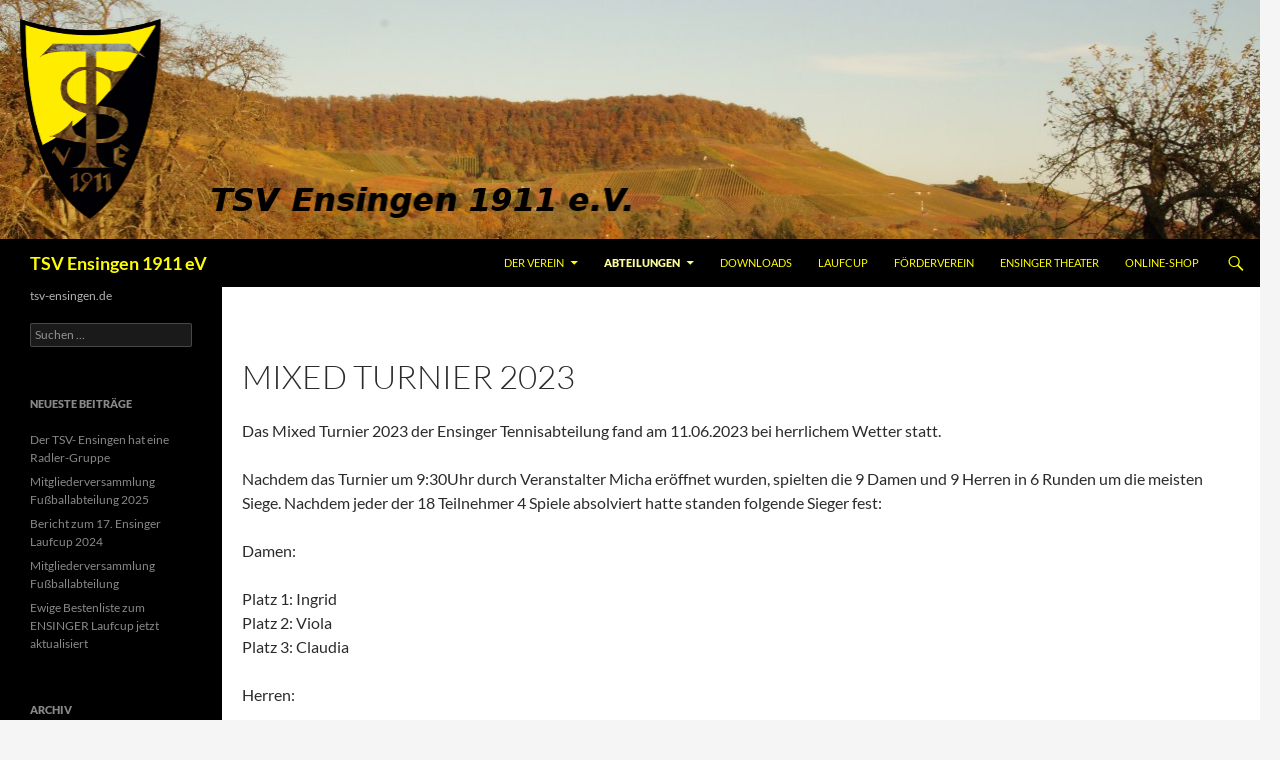

--- FILE ---
content_type: text/html; charset=UTF-8
request_url: https://tsv-ensingen.de/?page_id=11455
body_size: 14366
content:
<!DOCTYPE html>
<!--[if IE 7]>
<html class="ie ie7" lang="de">
<![endif]-->
<!--[if IE 8]>
<html class="ie ie8" lang="de">
<![endif]-->
<!--[if !(IE 7) & !(IE 8)]><!-->
<html lang="de">
<!--<![endif]-->
<head>
	<meta charset="UTF-8">
	<meta name="viewport" content="width=device-width">
	<title>Mixed Turnier 2023 | TSV Ensingen 1911 eV</title>
	<link rel="shortcut icon" href="/wordpress/wp-content/themes/twentyfourteen-tsv/images/wappen.ico" />
	<link rel="profile" href="http://gmpg.org/xfn/11">
	<link rel="pingback" href="https://tsv-ensingen.de/xmlrpc.php">
	<!--[if lt IE 9]>
	<script src="https://tsv-ensingen.de/wp-content/themes/twentyfourteen/js/html5.js"></script>
	<![endif]-->
	<meta name='robots' content='max-image-preview:large' />
	<style>img:is([sizes="auto" i], [sizes^="auto," i]) { contain-intrinsic-size: 3000px 1500px }</style>
	<link rel="alternate" type="application/rss+xml" title="TSV Ensingen 1911 eV &raquo; Feed" href="https://tsv-ensingen.de/?feed=rss2" />
<link rel="alternate" type="application/rss+xml" title="TSV Ensingen 1911 eV &raquo; Kommentar-Feed" href="https://tsv-ensingen.de/?feed=comments-rss2" />
<script>
window._wpemojiSettings = {"baseUrl":"https:\/\/s.w.org\/images\/core\/emoji\/16.0.1\/72x72\/","ext":".png","svgUrl":"https:\/\/s.w.org\/images\/core\/emoji\/16.0.1\/svg\/","svgExt":".svg","source":{"concatemoji":"https:\/\/tsv-ensingen.de\/wp-includes\/js\/wp-emoji-release.min.js?ver=6.8.3"}};
/*! This file is auto-generated */
!function(s,n){var o,i,e;function c(e){try{var t={supportTests:e,timestamp:(new Date).valueOf()};sessionStorage.setItem(o,JSON.stringify(t))}catch(e){}}function p(e,t,n){e.clearRect(0,0,e.canvas.width,e.canvas.height),e.fillText(t,0,0);var t=new Uint32Array(e.getImageData(0,0,e.canvas.width,e.canvas.height).data),a=(e.clearRect(0,0,e.canvas.width,e.canvas.height),e.fillText(n,0,0),new Uint32Array(e.getImageData(0,0,e.canvas.width,e.canvas.height).data));return t.every(function(e,t){return e===a[t]})}function u(e,t){e.clearRect(0,0,e.canvas.width,e.canvas.height),e.fillText(t,0,0);for(var n=e.getImageData(16,16,1,1),a=0;a<n.data.length;a++)if(0!==n.data[a])return!1;return!0}function f(e,t,n,a){switch(t){case"flag":return n(e,"\ud83c\udff3\ufe0f\u200d\u26a7\ufe0f","\ud83c\udff3\ufe0f\u200b\u26a7\ufe0f")?!1:!n(e,"\ud83c\udde8\ud83c\uddf6","\ud83c\udde8\u200b\ud83c\uddf6")&&!n(e,"\ud83c\udff4\udb40\udc67\udb40\udc62\udb40\udc65\udb40\udc6e\udb40\udc67\udb40\udc7f","\ud83c\udff4\u200b\udb40\udc67\u200b\udb40\udc62\u200b\udb40\udc65\u200b\udb40\udc6e\u200b\udb40\udc67\u200b\udb40\udc7f");case"emoji":return!a(e,"\ud83e\udedf")}return!1}function g(e,t,n,a){var r="undefined"!=typeof WorkerGlobalScope&&self instanceof WorkerGlobalScope?new OffscreenCanvas(300,150):s.createElement("canvas"),o=r.getContext("2d",{willReadFrequently:!0}),i=(o.textBaseline="top",o.font="600 32px Arial",{});return e.forEach(function(e){i[e]=t(o,e,n,a)}),i}function t(e){var t=s.createElement("script");t.src=e,t.defer=!0,s.head.appendChild(t)}"undefined"!=typeof Promise&&(o="wpEmojiSettingsSupports",i=["flag","emoji"],n.supports={everything:!0,everythingExceptFlag:!0},e=new Promise(function(e){s.addEventListener("DOMContentLoaded",e,{once:!0})}),new Promise(function(t){var n=function(){try{var e=JSON.parse(sessionStorage.getItem(o));if("object"==typeof e&&"number"==typeof e.timestamp&&(new Date).valueOf()<e.timestamp+604800&&"object"==typeof e.supportTests)return e.supportTests}catch(e){}return null}();if(!n){if("undefined"!=typeof Worker&&"undefined"!=typeof OffscreenCanvas&&"undefined"!=typeof URL&&URL.createObjectURL&&"undefined"!=typeof Blob)try{var e="postMessage("+g.toString()+"("+[JSON.stringify(i),f.toString(),p.toString(),u.toString()].join(",")+"));",a=new Blob([e],{type:"text/javascript"}),r=new Worker(URL.createObjectURL(a),{name:"wpTestEmojiSupports"});return void(r.onmessage=function(e){c(n=e.data),r.terminate(),t(n)})}catch(e){}c(n=g(i,f,p,u))}t(n)}).then(function(e){for(var t in e)n.supports[t]=e[t],n.supports.everything=n.supports.everything&&n.supports[t],"flag"!==t&&(n.supports.everythingExceptFlag=n.supports.everythingExceptFlag&&n.supports[t]);n.supports.everythingExceptFlag=n.supports.everythingExceptFlag&&!n.supports.flag,n.DOMReady=!1,n.readyCallback=function(){n.DOMReady=!0}}).then(function(){return e}).then(function(){var e;n.supports.everything||(n.readyCallback(),(e=n.source||{}).concatemoji?t(e.concatemoji):e.wpemoji&&e.twemoji&&(t(e.twemoji),t(e.wpemoji)))}))}((window,document),window._wpemojiSettings);
</script>
<style id='wp-emoji-styles-inline-css'>

	img.wp-smiley, img.emoji {
		display: inline !important;
		border: none !important;
		box-shadow: none !important;
		height: 1em !important;
		width: 1em !important;
		margin: 0 0.07em !important;
		vertical-align: -0.1em !important;
		background: none !important;
		padding: 0 !important;
	}
</style>
<link rel='stylesheet' id='wp-block-library-css' href='https://tsv-ensingen.de/wp-includes/css/dist/block-library/style.min.css?ver=6.8.3' media='all' />
<style id='wp-block-library-theme-inline-css'>
.wp-block-audio :where(figcaption){color:#555;font-size:13px;text-align:center}.is-dark-theme .wp-block-audio :where(figcaption){color:#ffffffa6}.wp-block-audio{margin:0 0 1em}.wp-block-code{border:1px solid #ccc;border-radius:4px;font-family:Menlo,Consolas,monaco,monospace;padding:.8em 1em}.wp-block-embed :where(figcaption){color:#555;font-size:13px;text-align:center}.is-dark-theme .wp-block-embed :where(figcaption){color:#ffffffa6}.wp-block-embed{margin:0 0 1em}.blocks-gallery-caption{color:#555;font-size:13px;text-align:center}.is-dark-theme .blocks-gallery-caption{color:#ffffffa6}:root :where(.wp-block-image figcaption){color:#555;font-size:13px;text-align:center}.is-dark-theme :root :where(.wp-block-image figcaption){color:#ffffffa6}.wp-block-image{margin:0 0 1em}.wp-block-pullquote{border-bottom:4px solid;border-top:4px solid;color:currentColor;margin-bottom:1.75em}.wp-block-pullquote cite,.wp-block-pullquote footer,.wp-block-pullquote__citation{color:currentColor;font-size:.8125em;font-style:normal;text-transform:uppercase}.wp-block-quote{border-left:.25em solid;margin:0 0 1.75em;padding-left:1em}.wp-block-quote cite,.wp-block-quote footer{color:currentColor;font-size:.8125em;font-style:normal;position:relative}.wp-block-quote:where(.has-text-align-right){border-left:none;border-right:.25em solid;padding-left:0;padding-right:1em}.wp-block-quote:where(.has-text-align-center){border:none;padding-left:0}.wp-block-quote.is-large,.wp-block-quote.is-style-large,.wp-block-quote:where(.is-style-plain){border:none}.wp-block-search .wp-block-search__label{font-weight:700}.wp-block-search__button{border:1px solid #ccc;padding:.375em .625em}:where(.wp-block-group.has-background){padding:1.25em 2.375em}.wp-block-separator.has-css-opacity{opacity:.4}.wp-block-separator{border:none;border-bottom:2px solid;margin-left:auto;margin-right:auto}.wp-block-separator.has-alpha-channel-opacity{opacity:1}.wp-block-separator:not(.is-style-wide):not(.is-style-dots){width:100px}.wp-block-separator.has-background:not(.is-style-dots){border-bottom:none;height:1px}.wp-block-separator.has-background:not(.is-style-wide):not(.is-style-dots){height:2px}.wp-block-table{margin:0 0 1em}.wp-block-table td,.wp-block-table th{word-break:normal}.wp-block-table :where(figcaption){color:#555;font-size:13px;text-align:center}.is-dark-theme .wp-block-table :where(figcaption){color:#ffffffa6}.wp-block-video :where(figcaption){color:#555;font-size:13px;text-align:center}.is-dark-theme .wp-block-video :where(figcaption){color:#ffffffa6}.wp-block-video{margin:0 0 1em}:root :where(.wp-block-template-part.has-background){margin-bottom:0;margin-top:0;padding:1.25em 2.375em}
</style>
<style id='classic-theme-styles-inline-css'>
/*! This file is auto-generated */
.wp-block-button__link{color:#fff;background-color:#32373c;border-radius:9999px;box-shadow:none;text-decoration:none;padding:calc(.667em + 2px) calc(1.333em + 2px);font-size:1.125em}.wp-block-file__button{background:#32373c;color:#fff;text-decoration:none}
</style>
<style id='global-styles-inline-css'>
:root{--wp--preset--aspect-ratio--square: 1;--wp--preset--aspect-ratio--4-3: 4/3;--wp--preset--aspect-ratio--3-4: 3/4;--wp--preset--aspect-ratio--3-2: 3/2;--wp--preset--aspect-ratio--2-3: 2/3;--wp--preset--aspect-ratio--16-9: 16/9;--wp--preset--aspect-ratio--9-16: 9/16;--wp--preset--color--black: #000;--wp--preset--color--cyan-bluish-gray: #abb8c3;--wp--preset--color--white: #fff;--wp--preset--color--pale-pink: #f78da7;--wp--preset--color--vivid-red: #cf2e2e;--wp--preset--color--luminous-vivid-orange: #ff6900;--wp--preset--color--luminous-vivid-amber: #fcb900;--wp--preset--color--light-green-cyan: #7bdcb5;--wp--preset--color--vivid-green-cyan: #00d084;--wp--preset--color--pale-cyan-blue: #8ed1fc;--wp--preset--color--vivid-cyan-blue: #0693e3;--wp--preset--color--vivid-purple: #9b51e0;--wp--preset--color--green: #24890d;--wp--preset--color--dark-gray: #2b2b2b;--wp--preset--color--medium-gray: #767676;--wp--preset--color--light-gray: #f5f5f5;--wp--preset--gradient--vivid-cyan-blue-to-vivid-purple: linear-gradient(135deg,rgba(6,147,227,1) 0%,rgb(155,81,224) 100%);--wp--preset--gradient--light-green-cyan-to-vivid-green-cyan: linear-gradient(135deg,rgb(122,220,180) 0%,rgb(0,208,130) 100%);--wp--preset--gradient--luminous-vivid-amber-to-luminous-vivid-orange: linear-gradient(135deg,rgba(252,185,0,1) 0%,rgba(255,105,0,1) 100%);--wp--preset--gradient--luminous-vivid-orange-to-vivid-red: linear-gradient(135deg,rgba(255,105,0,1) 0%,rgb(207,46,46) 100%);--wp--preset--gradient--very-light-gray-to-cyan-bluish-gray: linear-gradient(135deg,rgb(238,238,238) 0%,rgb(169,184,195) 100%);--wp--preset--gradient--cool-to-warm-spectrum: linear-gradient(135deg,rgb(74,234,220) 0%,rgb(151,120,209) 20%,rgb(207,42,186) 40%,rgb(238,44,130) 60%,rgb(251,105,98) 80%,rgb(254,248,76) 100%);--wp--preset--gradient--blush-light-purple: linear-gradient(135deg,rgb(255,206,236) 0%,rgb(152,150,240) 100%);--wp--preset--gradient--blush-bordeaux: linear-gradient(135deg,rgb(254,205,165) 0%,rgb(254,45,45) 50%,rgb(107,0,62) 100%);--wp--preset--gradient--luminous-dusk: linear-gradient(135deg,rgb(255,203,112) 0%,rgb(199,81,192) 50%,rgb(65,88,208) 100%);--wp--preset--gradient--pale-ocean: linear-gradient(135deg,rgb(255,245,203) 0%,rgb(182,227,212) 50%,rgb(51,167,181) 100%);--wp--preset--gradient--electric-grass: linear-gradient(135deg,rgb(202,248,128) 0%,rgb(113,206,126) 100%);--wp--preset--gradient--midnight: linear-gradient(135deg,rgb(2,3,129) 0%,rgb(40,116,252) 100%);--wp--preset--font-size--small: 13px;--wp--preset--font-size--medium: 20px;--wp--preset--font-size--large: 36px;--wp--preset--font-size--x-large: 42px;--wp--preset--spacing--20: 0.44rem;--wp--preset--spacing--30: 0.67rem;--wp--preset--spacing--40: 1rem;--wp--preset--spacing--50: 1.5rem;--wp--preset--spacing--60: 2.25rem;--wp--preset--spacing--70: 3.38rem;--wp--preset--spacing--80: 5.06rem;--wp--preset--shadow--natural: 6px 6px 9px rgba(0, 0, 0, 0.2);--wp--preset--shadow--deep: 12px 12px 50px rgba(0, 0, 0, 0.4);--wp--preset--shadow--sharp: 6px 6px 0px rgba(0, 0, 0, 0.2);--wp--preset--shadow--outlined: 6px 6px 0px -3px rgba(255, 255, 255, 1), 6px 6px rgba(0, 0, 0, 1);--wp--preset--shadow--crisp: 6px 6px 0px rgba(0, 0, 0, 1);}:where(.is-layout-flex){gap: 0.5em;}:where(.is-layout-grid){gap: 0.5em;}body .is-layout-flex{display: flex;}.is-layout-flex{flex-wrap: wrap;align-items: center;}.is-layout-flex > :is(*, div){margin: 0;}body .is-layout-grid{display: grid;}.is-layout-grid > :is(*, div){margin: 0;}:where(.wp-block-columns.is-layout-flex){gap: 2em;}:where(.wp-block-columns.is-layout-grid){gap: 2em;}:where(.wp-block-post-template.is-layout-flex){gap: 1.25em;}:where(.wp-block-post-template.is-layout-grid){gap: 1.25em;}.has-black-color{color: var(--wp--preset--color--black) !important;}.has-cyan-bluish-gray-color{color: var(--wp--preset--color--cyan-bluish-gray) !important;}.has-white-color{color: var(--wp--preset--color--white) !important;}.has-pale-pink-color{color: var(--wp--preset--color--pale-pink) !important;}.has-vivid-red-color{color: var(--wp--preset--color--vivid-red) !important;}.has-luminous-vivid-orange-color{color: var(--wp--preset--color--luminous-vivid-orange) !important;}.has-luminous-vivid-amber-color{color: var(--wp--preset--color--luminous-vivid-amber) !important;}.has-light-green-cyan-color{color: var(--wp--preset--color--light-green-cyan) !important;}.has-vivid-green-cyan-color{color: var(--wp--preset--color--vivid-green-cyan) !important;}.has-pale-cyan-blue-color{color: var(--wp--preset--color--pale-cyan-blue) !important;}.has-vivid-cyan-blue-color{color: var(--wp--preset--color--vivid-cyan-blue) !important;}.has-vivid-purple-color{color: var(--wp--preset--color--vivid-purple) !important;}.has-black-background-color{background-color: var(--wp--preset--color--black) !important;}.has-cyan-bluish-gray-background-color{background-color: var(--wp--preset--color--cyan-bluish-gray) !important;}.has-white-background-color{background-color: var(--wp--preset--color--white) !important;}.has-pale-pink-background-color{background-color: var(--wp--preset--color--pale-pink) !important;}.has-vivid-red-background-color{background-color: var(--wp--preset--color--vivid-red) !important;}.has-luminous-vivid-orange-background-color{background-color: var(--wp--preset--color--luminous-vivid-orange) !important;}.has-luminous-vivid-amber-background-color{background-color: var(--wp--preset--color--luminous-vivid-amber) !important;}.has-light-green-cyan-background-color{background-color: var(--wp--preset--color--light-green-cyan) !important;}.has-vivid-green-cyan-background-color{background-color: var(--wp--preset--color--vivid-green-cyan) !important;}.has-pale-cyan-blue-background-color{background-color: var(--wp--preset--color--pale-cyan-blue) !important;}.has-vivid-cyan-blue-background-color{background-color: var(--wp--preset--color--vivid-cyan-blue) !important;}.has-vivid-purple-background-color{background-color: var(--wp--preset--color--vivid-purple) !important;}.has-black-border-color{border-color: var(--wp--preset--color--black) !important;}.has-cyan-bluish-gray-border-color{border-color: var(--wp--preset--color--cyan-bluish-gray) !important;}.has-white-border-color{border-color: var(--wp--preset--color--white) !important;}.has-pale-pink-border-color{border-color: var(--wp--preset--color--pale-pink) !important;}.has-vivid-red-border-color{border-color: var(--wp--preset--color--vivid-red) !important;}.has-luminous-vivid-orange-border-color{border-color: var(--wp--preset--color--luminous-vivid-orange) !important;}.has-luminous-vivid-amber-border-color{border-color: var(--wp--preset--color--luminous-vivid-amber) !important;}.has-light-green-cyan-border-color{border-color: var(--wp--preset--color--light-green-cyan) !important;}.has-vivid-green-cyan-border-color{border-color: var(--wp--preset--color--vivid-green-cyan) !important;}.has-pale-cyan-blue-border-color{border-color: var(--wp--preset--color--pale-cyan-blue) !important;}.has-vivid-cyan-blue-border-color{border-color: var(--wp--preset--color--vivid-cyan-blue) !important;}.has-vivid-purple-border-color{border-color: var(--wp--preset--color--vivid-purple) !important;}.has-vivid-cyan-blue-to-vivid-purple-gradient-background{background: var(--wp--preset--gradient--vivid-cyan-blue-to-vivid-purple) !important;}.has-light-green-cyan-to-vivid-green-cyan-gradient-background{background: var(--wp--preset--gradient--light-green-cyan-to-vivid-green-cyan) !important;}.has-luminous-vivid-amber-to-luminous-vivid-orange-gradient-background{background: var(--wp--preset--gradient--luminous-vivid-amber-to-luminous-vivid-orange) !important;}.has-luminous-vivid-orange-to-vivid-red-gradient-background{background: var(--wp--preset--gradient--luminous-vivid-orange-to-vivid-red) !important;}.has-very-light-gray-to-cyan-bluish-gray-gradient-background{background: var(--wp--preset--gradient--very-light-gray-to-cyan-bluish-gray) !important;}.has-cool-to-warm-spectrum-gradient-background{background: var(--wp--preset--gradient--cool-to-warm-spectrum) !important;}.has-blush-light-purple-gradient-background{background: var(--wp--preset--gradient--blush-light-purple) !important;}.has-blush-bordeaux-gradient-background{background: var(--wp--preset--gradient--blush-bordeaux) !important;}.has-luminous-dusk-gradient-background{background: var(--wp--preset--gradient--luminous-dusk) !important;}.has-pale-ocean-gradient-background{background: var(--wp--preset--gradient--pale-ocean) !important;}.has-electric-grass-gradient-background{background: var(--wp--preset--gradient--electric-grass) !important;}.has-midnight-gradient-background{background: var(--wp--preset--gradient--midnight) !important;}.has-small-font-size{font-size: var(--wp--preset--font-size--small) !important;}.has-medium-font-size{font-size: var(--wp--preset--font-size--medium) !important;}.has-large-font-size{font-size: var(--wp--preset--font-size--large) !important;}.has-x-large-font-size{font-size: var(--wp--preset--font-size--x-large) !important;}
:where(.wp-block-post-template.is-layout-flex){gap: 1.25em;}:where(.wp-block-post-template.is-layout-grid){gap: 1.25em;}
:where(.wp-block-columns.is-layout-flex){gap: 2em;}:where(.wp-block-columns.is-layout-grid){gap: 2em;}
:root :where(.wp-block-pullquote){font-size: 1.5em;line-height: 1.6;}
</style>
<link rel='stylesheet' id='twentyfourteen-lato-css' href='https://tsv-ensingen.de/wp-content/themes/twentyfourteen/fonts/font-lato.css?ver=20230328' media='all' />
<link rel='stylesheet' id='genericons-css' href='https://tsv-ensingen.de/wp-content/themes/twentyfourteen/genericons/genericons.css?ver=20251101' media='all' />
<link rel='stylesheet' id='twentyfourteen-style-css' href='https://tsv-ensingen.de/wp-content/themes/twentyfourteen-tsv/style.css?ver=20251202' media='all' />
<link rel='stylesheet' id='twentyfourteen-block-style-css' href='https://tsv-ensingen.de/wp-content/themes/twentyfourteen/css/blocks.css?ver=20250715' media='all' />
<link rel='stylesheet' id='gmedia-global-frontend-css' href='https://tsv-ensingen.de/wp-content/plugins/grand-media/assets/gmedia.global.front.css?ver=1.15.0' media='all' />
<link rel='stylesheet' id='parent-style-css' href='https://tsv-ensingen.de/wp-content/themes/twentyfourteen/style.css?ver=6.8.3' media='all' />
<link rel='stylesheet' id='child-style-css' href='https://tsv-ensingen.de/wp-content/themes/twentyfourteen-tsv/style.css?ver=6.8.3' media='all' />
<script src="https://tsv-ensingen.de/wp-includes/js/jquery/jquery.min.js?ver=3.7.1" id="jquery-core-js"></script>
<script src="https://tsv-ensingen.de/wp-includes/js/jquery/jquery-migrate.min.js?ver=3.4.1" id="jquery-migrate-js"></script>
<script src="https://tsv-ensingen.de/wp-content/themes/twentyfourteen/js/functions.js?ver=20250729" id="twentyfourteen-script-js" defer data-wp-strategy="defer"></script>
<link rel="https://api.w.org/" href="https://tsv-ensingen.de/index.php?rest_route=/" /><link rel="alternate" title="JSON" type="application/json" href="https://tsv-ensingen.de/index.php?rest_route=/wp/v2/pages/11455" /><link rel="EditURI" type="application/rsd+xml" title="RSD" href="https://tsv-ensingen.de/xmlrpc.php?rsd" />
<meta name="generator" content="WordPress 6.8.3" />
<link rel="canonical" href="https://tsv-ensingen.de/?page_id=11455" />
<link rel='shortlink' href='https://tsv-ensingen.de/?p=11455' />
<link rel="alternate" title="oEmbed (JSON)" type="application/json+oembed" href="https://tsv-ensingen.de/index.php?rest_route=%2Foembed%2F1.0%2Fembed&#038;url=https%3A%2F%2Ftsv-ensingen.de%2F%3Fpage_id%3D11455" />
<link rel="alternate" title="oEmbed (XML)" type="text/xml+oembed" href="https://tsv-ensingen.de/index.php?rest_route=%2Foembed%2F1.0%2Fembed&#038;url=https%3A%2F%2Ftsv-ensingen.de%2F%3Fpage_id%3D11455&#038;format=xml" />

<!-- <meta name="GmediaGallery" version="1.24.1/1.8.0" license="" /> -->
<!-- Analytics by WP Statistics - https://wp-statistics.com -->
<meta name="generator" content="Elementor 3.34.1; features: e_font_icon_svg, additional_custom_breakpoints; settings: css_print_method-external, google_font-enabled, font_display-swap">
			<style>
				.e-con.e-parent:nth-of-type(n+4):not(.e-lazyloaded):not(.e-no-lazyload),
				.e-con.e-parent:nth-of-type(n+4):not(.e-lazyloaded):not(.e-no-lazyload) * {
					background-image: none !important;
				}
				@media screen and (max-height: 1024px) {
					.e-con.e-parent:nth-of-type(n+3):not(.e-lazyloaded):not(.e-no-lazyload),
					.e-con.e-parent:nth-of-type(n+3):not(.e-lazyloaded):not(.e-no-lazyload) * {
						background-image: none !important;
					}
				}
				@media screen and (max-height: 640px) {
					.e-con.e-parent:nth-of-type(n+2):not(.e-lazyloaded):not(.e-no-lazyload),
					.e-con.e-parent:nth-of-type(n+2):not(.e-lazyloaded):not(.e-no-lazyload) * {
						background-image: none !important;
					}
				}
			</style>
					<style type="text/css" id="twentyfourteen-header-css">
				.site-title a {
			color: #fcfc02;
		}
		</style>
		<style id="uagb-style-conditional-extension">@media (min-width: 1025px){body .uag-hide-desktop.uagb-google-map__wrap,body .uag-hide-desktop{display:none !important}}@media (min-width: 768px) and (max-width: 1024px){body .uag-hide-tab.uagb-google-map__wrap,body .uag-hide-tab{display:none !important}}@media (max-width: 767px){body .uag-hide-mob.uagb-google-map__wrap,body .uag-hide-mob{display:none !important}}</style><style id="uagb-style-frontend-11455">.uag-blocks-common-selector{z-index:var(--z-index-desktop) !important}@media (max-width: 976px){.uag-blocks-common-selector{z-index:var(--z-index-tablet) !important}}@media (max-width: 767px){.uag-blocks-common-selector{z-index:var(--z-index-mobile) !important}}
</style>		<style id="wp-custom-css">
			/* Einen Block verstecken - unter erweitert: */
.inhalt_verstecken {
    display: none; 
}		</style>
		</head>

<body class="wp-singular page-template-default page page-id-11455 page-child parent-pageid-1322 wp-embed-responsive wp-theme-twentyfourteen wp-child-theme-twentyfourteen-tsv group-blog header-image full-width singular elementor-default elementor-kit-14189">
<div id="page" class="hfeed site">
		<div id="site-header">
		<a href="https://tsv-ensingen.de/" rel="home">
			<img fetchpriority="high" src="https://tsv-ensingen.de/wp-content/uploads/2015/05/cropped-neuer_header-logo-weinberg.png" width="1260" height="239" alt="TSV Ensingen 1911 eV">
		</a>
	</div>
	
	<header id="masthead" class="site-header" role="banner">
		<div class="header-main">
			<h1 class="site-title"><a href="https://tsv-ensingen.de/" rel="home">TSV Ensingen 1911 eV</a></h1>

			<div class="search-toggle">
				<a href="#search-container" class="screen-reader-text">Suchen</a>
			</div>

			<nav id="primary-navigation" class="site-navigation primary-navigation" role="navigation">
				<button class="menu-toggle">Primäres Menü</button>
				<a class="screen-reader-text skip-link" href="#content">Zum Inhalt springen</a>
				<div class="menu-hauptmenue-container"><ul id="menu-hauptmenue" class="nav-menu"><li id="menu-item-122" class="menu-item menu-item-type-post_type menu-item-object-page menu-item-has-children menu-item-122"><a href="https://tsv-ensingen.de/?page_id=10">Der Verein</a>
<ul class="sub-menu">
	<li id="menu-item-13737" class="menu-item menu-item-type-post_type menu-item-object-page menu-item-13737"><a href="https://tsv-ensingen.de/?page_id=13730">Ansprechpartner</a></li>
	<li id="menu-item-143" class="menu-item menu-item-type-post_type menu-item-object-page menu-item-143"><a href="https://tsv-ensingen.de/?page_id=28">Historie</a></li>
</ul>
</li>
<li id="menu-item-137" class="menu-item menu-item-type-post_type menu-item-object-page current-page-ancestor current-menu-ancestor current_page_ancestor menu-item-has-children menu-item-137"><a href="https://tsv-ensingen.de/?page_id=12">Abteilungen</a>
<ul class="sub-menu">
	<li id="menu-item-138" class="menu-item menu-item-type-post_type menu-item-object-page menu-item-has-children menu-item-138"><a href="https://tsv-ensingen.de/?page_id=18">Fußball</a>
	<ul class="sub-menu">
		<li id="menu-item-13531" class="menu-item menu-item-type-post_type menu-item-object-page menu-item-13531"><a href="https://tsv-ensingen.de/?page_id=10848">#1911weltweit</a></li>
		<li id="menu-item-13532" class="menu-item menu-item-type-post_type menu-item-object-page menu-item-has-children menu-item-13532"><a href="https://tsv-ensingen.de/?page_id=217">Aktive Mannschaften</a>
		<ul class="sub-menu">
			<li id="menu-item-13533" class="menu-item menu-item-type-post_type menu-item-object-page menu-item-13533"><a href="https://tsv-ensingen.de/?page_id=401">I. Mannschaft</a></li>
			<li id="menu-item-13534" class="menu-item menu-item-type-post_type menu-item-object-page menu-item-13534"><a href="https://tsv-ensingen.de/?page_id=403">II. Mannschaft</a></li>
		</ul>
</li>
		<li id="menu-item-13535" class="menu-item menu-item-type-post_type menu-item-object-page menu-item-has-children menu-item-13535"><a href="https://tsv-ensingen.de/?page_id=224">Junioren</a>
		<ul class="sub-menu">
			<li id="menu-item-13536" class="menu-item menu-item-type-post_type menu-item-object-page menu-item-13536"><a href="https://tsv-ensingen.de/?page_id=799">B-Junioren</a></li>
			<li id="menu-item-13813" class="menu-item menu-item-type-post_type menu-item-object-page menu-item-13813"><a href="https://tsv-ensingen.de/?page_id=801">C-Junioren</a></li>
			<li id="menu-item-13814" class="menu-item menu-item-type-post_type menu-item-object-page menu-item-13814"><a href="https://tsv-ensingen.de/?page_id=803">D-Junioren</a></li>
			<li id="menu-item-13815" class="menu-item menu-item-type-post_type menu-item-object-page menu-item-13815"><a href="https://tsv-ensingen.de/?page_id=805">E-Junioren</a></li>
			<li id="menu-item-13816" class="menu-item menu-item-type-post_type menu-item-object-page menu-item-13816"><a href="https://tsv-ensingen.de/?page_id=807">F-Junioren</a></li>
			<li id="menu-item-13817" class="menu-item menu-item-type-post_type menu-item-object-page menu-item-13817"><a href="https://tsv-ensingen.de/?page_id=809">Bambini</a></li>
		</ul>
</li>
		<li id="menu-item-13539" class="menu-item menu-item-type-post_type menu-item-object-page menu-item-13539"><a href="https://tsv-ensingen.de/?page_id=520">Fotoalbum</a></li>
		<li id="menu-item-12875" class="menu-item menu-item-type-post_type menu-item-object-page menu-item-12875"><a href="https://tsv-ensingen.de/?page_id=8811">Archiv</a></li>
	</ul>
</li>
	<li id="menu-item-141" class="menu-item menu-item-type-post_type menu-item-object-page current-page-ancestor current-menu-ancestor current_page_ancestor menu-item-has-children menu-item-141"><a href="https://tsv-ensingen.de/?page_id=20">Tennis</a>
	<ul class="sub-menu">
		<li id="menu-item-13545" class="menu-item menu-item-type-post_type menu-item-object-page current-page-ancestor current-menu-ancestor current-menu-parent current-page-parent current_page_parent current_page_ancestor menu-item-has-children menu-item-13545"><a href="https://tsv-ensingen.de/?page_id=1322">Tennis-News</a>
		<ul class="sub-menu">
			<li id="menu-item-13826" class="menu-item menu-item-type-post_type menu-item-object-page menu-item-13826"><a href="https://tsv-ensingen.de/?page_id=10760">Herbstwanderung 2022</a></li>
			<li id="menu-item-13823" class="menu-item menu-item-type-post_type menu-item-object-page menu-item-13823"><a href="https://tsv-ensingen.de/?page_id=12227">Herbstwanderung 2023</a></li>
			<li id="menu-item-13824" class="menu-item menu-item-type-post_type menu-item-object-page menu-item-13824"><a href="https://tsv-ensingen.de/?page_id=11816">Sommerfest 2023</a></li>
			<li id="menu-item-13825" class="menu-item menu-item-type-post_type menu-item-object-page current-menu-item page_item page-item-11455 current_page_item menu-item-13825"><a href="https://tsv-ensingen.de/?page_id=11455" aria-current="page">Mixed Turnier 2023</a></li>
		</ul>
</li>
		<li id="menu-item-13546" class="menu-item menu-item-type-post_type menu-item-object-page menu-item-13546"><a href="https://tsv-ensingen.de/?page_id=8068">Tennis – Ansprechpartner</a></li>
		<li id="menu-item-13827" class="menu-item menu-item-type-post_type menu-item-object-page menu-item-13827"><a href="https://tsv-ensingen.de/?page_id=8079">Spiel- und Trainingszeiten</a></li>
		<li id="menu-item-13828" class="menu-item menu-item-type-post_type menu-item-object-page menu-item-13828"><a href="https://tsv-ensingen.de/?page_id=2218">Tennis Race-Point-Liste</a></li>
		<li id="menu-item-13830" class="menu-item menu-item-type-post_type menu-item-object-page menu-item-has-children menu-item-13830"><a href="https://tsv-ensingen.de/?page_id=1339">Tennis-Jugend</a>
		<ul class="sub-menu">
			<li id="menu-item-13829" class="menu-item menu-item-type-post_type menu-item-object-page menu-item-13829"><a href="https://tsv-ensingen.de/?page_id=1364">EKI-Jugend-Tennisturniere</a></li>
			<li id="menu-item-13831" class="menu-item menu-item-type-post_type menu-item-object-page menu-item-13831"><a href="https://tsv-ensingen.de/?page_id=9205">Übungen für Hallentraining Tennis</a></li>
		</ul>
</li>
		<li id="menu-item-13547" class="menu-item menu-item-type-post_type menu-item-object-page menu-item-13547"><a href="https://tsv-ensingen.de/?page_id=8036">Tennis – Mannschaften</a></li>
		<li id="menu-item-13548" class="menu-item menu-item-type-post_type menu-item-object-page menu-item-13548"><a href="https://tsv-ensingen.de/?page_id=8083">Informationen für Interessierte</a></li>
	</ul>
</li>
	<li id="menu-item-142" class="menu-item menu-item-type-post_type menu-item-object-page menu-item-has-children menu-item-142"><a href="https://tsv-ensingen.de/?page_id=22">Tischtennis</a>
	<ul class="sub-menu">
		<li id="menu-item-13515" class="menu-item menu-item-type-post_type menu-item-object-page menu-item-13515"><a href="https://tsv-ensingen.de/?page_id=547">Ansprechpartner / Trainingszeiten</a></li>
		<li id="menu-item-13516" class="menu-item menu-item-type-post_type menu-item-object-page menu-item-has-children menu-item-13516"><a href="https://tsv-ensingen.de/?page_id=891">Aktive</a>
		<ul class="sub-menu">
			<li id="menu-item-13517" class="menu-item menu-item-type-post_type menu-item-object-page menu-item-13517"><a href="https://tsv-ensingen.de/?page_id=184">1. Mannschaft</a></li>
			<li id="menu-item-13518" class="menu-item menu-item-type-post_type menu-item-object-page menu-item-13518"><a href="https://tsv-ensingen.de/?page_id=893">2. Mannschaft</a></li>
			<li id="menu-item-13796" class="menu-item menu-item-type-post_type menu-item-object-page menu-item-13796"><a href="https://tsv-ensingen.de/?page_id=895">3. Mannschaft</a></li>
		</ul>
</li>
		<li id="menu-item-13854" class="menu-item menu-item-type-post_type menu-item-object-page menu-item-has-children menu-item-13854"><a href="https://tsv-ensingen.de/?page_id=908">Bilder</a>
		<ul class="sub-menu">
			<li id="menu-item-13855" class="menu-item menu-item-type-post_type menu-item-object-page menu-item-13855"><a href="https://tsv-ensingen.de/?page_id=11235">Mannschaftssport</a></li>
			<li id="menu-item-13856" class="menu-item menu-item-type-post_type menu-item-object-page menu-item-13856"><a href="https://tsv-ensingen.de/?page_id=11231">Freizeitaktivitäten</a></li>
		</ul>
</li>
		<li id="menu-item-13822" class="menu-item menu-item-type-post_type menu-item-object-page menu-item-13822"><a href="https://tsv-ensingen.de/?page_id=904">Geschichte</a></li>
		<li id="menu-item-13852" class="menu-item menu-item-type-post_type menu-item-object-page menu-item-13852"><a href="https://tsv-ensingen.de/?page_id=1030">Jahrestermine</a></li>
		<li id="menu-item-13853" class="menu-item menu-item-type-post_type menu-item-object-page menu-item-13853"><a href="https://tsv-ensingen.de/?page_id=906">Vereinsmeister</a></li>
	</ul>
</li>
	<li id="menu-item-139" class="menu-item menu-item-type-post_type menu-item-object-page menu-item-has-children menu-item-139"><a href="https://tsv-ensingen.de/?page_id=24">Freizeit</a>
	<ul class="sub-menu">
		<li id="menu-item-13520" class="menu-item menu-item-type-post_type menu-item-object-page menu-item-13520"><a href="https://tsv-ensingen.de/?page_id=2485">Aquatraining</a></li>
		<li id="menu-item-13530" class="menu-item menu-item-type-post_type menu-item-object-page menu-item-13530"><a href="https://tsv-ensingen.de/?page_id=7896">Boule/ Petanque für alle</a></li>
		<li id="menu-item-13521" class="menu-item menu-item-type-post_type menu-item-object-page menu-item-13521"><a href="https://tsv-ensingen.de/?page_id=2097">Damen-Gymnastik</a></li>
		<li id="menu-item-13522" class="menu-item menu-item-type-post_type menu-item-object-page menu-item-13522"><a href="https://tsv-ensingen.de/?page_id=2107">Fit-Mix-Damen</a></li>
		<li id="menu-item-13523" class="menu-item menu-item-type-post_type menu-item-object-page menu-item-13523"><a href="https://tsv-ensingen.de/?page_id=7919">Funktionelles Training</a></li>
		<li id="menu-item-13524" class="menu-item menu-item-type-post_type menu-item-object-page menu-item-13524"><a href="https://tsv-ensingen.de/?page_id=2109">Kinderturnen</a></li>
		<li id="menu-item-13525" class="menu-item menu-item-type-post_type menu-item-object-page menu-item-13525"><a href="https://tsv-ensingen.de/?page_id=2094">Männer Freizeitsport</a></li>
		<li id="menu-item-13529" class="menu-item menu-item-type-post_type menu-item-object-page menu-item-13529"><a href="https://tsv-ensingen.de/?page_id=1508">Volleyball – Ensinger Netzhurgler</a></li>
		<li id="menu-item-13527" class="menu-item menu-item-type-post_type menu-item-object-page menu-item-13527"><a href="https://tsv-ensingen.de/?page_id=2100">Senioren-Sport</a></li>
		<li id="menu-item-13528" class="menu-item menu-item-type-post_type menu-item-object-page menu-item-13528"><a href="https://tsv-ensingen.de/?page_id=2103">Seniorensport 5-Esslinger</a></li>
	</ul>
</li>
	<li id="menu-item-140" class="menu-item menu-item-type-post_type menu-item-object-page menu-item-has-children menu-item-140"><a href="https://tsv-ensingen.de/?page_id=26">Leichtathletik</a>
	<ul class="sub-menu">
		<li id="menu-item-13985" class="menu-item menu-item-type-post_type menu-item-object-page menu-item-13985"><a href="https://tsv-ensingen.de/?page_id=13979">Termine</a></li>
		<li id="menu-item-13542" class="menu-item menu-item-type-post_type menu-item-object-page menu-item-13542"><a href="https://tsv-ensingen.de/?page_id=4846">Training</a></li>
		<li id="menu-item-13857" class="menu-item menu-item-type-post_type menu-item-object-page menu-item-13857"><a href="https://tsv-ensingen.de/?page_id=298">Erwachsene</a></li>
		<li id="menu-item-13832" class="menu-item menu-item-type-post_type menu-item-object-page menu-item-13832"><a href="https://tsv-ensingen.de/?page_id=302">Ergebnisse</a></li>
		<li id="menu-item-13833" class="menu-item menu-item-type-post_type menu-item-object-page menu-item-13833"><a href="https://tsv-ensingen.de/?page_id=306">Kalender + News</a></li>
		<li id="menu-item-13835" class="menu-item menu-item-type-post_type menu-item-object-page menu-item-13835"><a href="https://tsv-ensingen.de/?page_id=1855">Pressespiegel</a></li>
	</ul>
</li>
</ul>
</li>
<li id="menu-item-13728" class="menu-item menu-item-type-post_type menu-item-object-page menu-item-13728"><a href="https://tsv-ensingen.de/?page_id=13692">Downloads</a></li>
<li id="menu-item-14211" class="menu-item menu-item-type-custom menu-item-object-custom menu-item-14211"><a href="https://www.ensinger-laufcup.de/">Laufcup</a></li>
<li id="menu-item-146" class="menu-item menu-item-type-post_type menu-item-object-page menu-item-146"><a href="https://tsv-ensingen.de/?page_id=14">Förderverein</a></li>
<li id="menu-item-13691" class="menu-item menu-item-type-custom menu-item-object-custom menu-item-13691"><a href="https://www.ensingertheater.de/">Ensinger Theater</a></li>
<li id="menu-item-13778" class="menu-item menu-item-type-custom menu-item-object-custom menu-item-13778"><a href="https://tsv-ensingen.fan12.de/">Online-Shop</a></li>
</ul></div>			</nav>
		</div>

		<div id="search-container" class="search-box-wrapper hide">
			<div class="search-box">
				<form role="search" method="get" class="search-form" action="https://tsv-ensingen.de/">
				<label>
					<span class="screen-reader-text">Suche nach:</span>
					<input type="search" class="search-field" placeholder="Suchen …" value="" name="s" />
				</label>
				<input type="submit" class="search-submit" value="Suchen" />
			</form>			</div>
		</div>
	</header><!-- #masthead -->

	<div id="main" class="site-main">
<div id="main-content" class="main-content">

	<div id="primary" class="content-area">
		<div id="content" class="site-content" role="main">

			
<article id="post-11455" class="post-11455 page type-page status-publish hentry">
	<header class="entry-header"><h1 class="entry-title">Mixed Turnier 2023</h1></header><!-- .entry-header -->
	<div class="entry-content">
		
<p>Das Mixed Turnier 2023 der Ensinger Tennisabteilung fand am 11.06.2023 bei herrlichem Wetter statt.</p>



<p>Nachdem das Turnier um 9:30Uhr durch Veranstalter Micha eröffnet wurden, spielten die 9 Damen und 9 Herren in 6 Runden um die meisten Siege. Nachdem jeder der 18 Teilnehmer 4 Spiele absolviert hatte standen folgende Sieger fest:</p>



<p>Damen:</p>



<p>Platz 1: Ingrid<br>Platz 2: Viola<br>Platz 3: Claudia</p>



<p>Herren:</p>



<p>Platz 1: Marius<br>Platz 2: Markus<br>Platz 3: Fabian</p>



<p>Anschließend ist der Nachmittag bei einem gemeinsamen Grillen mit leckeren Salaten und Campari Orange ausgeklungen.</p>



<p>&nbsp;</p>


<div class="gmedia_gallery phantom_module is_bot" id="GmediaGallery_405" data-gmid="405" data-module="phantom"><style class='gmedia_module_style_import'>@import url('https://tsv-ensingen.de/wp-content/grand-media/module/phantom/css/style.css?v=3.25') all;</style>	<div class="gmPhantom_Container noLightbox" >
				<div class="gmPhantom_thumbsWrapper gmPhantom_ThumbScale gmPhantom_LabelHover">
						<div class="gmPhantom_ThumbContainer gmPhantom_ThumbLoader" data-id="5172" data-post_id="11490" data-ratio="0.75" data-type="image" data-ext="jpg" data-views="11" data-likes="0" data-cc="0" data-post_link="https://tsv-ensingen.de/?gmedia=20230611_095539-jpg">
				<a href="https://tsv-ensingen.de/wp-content/grand-media/image/20230611_095539.jpg" class="gmPhantom_Thumb"><img decoding="async" class="noLazy" src="https://tsv-ensingen.de/wp-content/grand-media/image/thumb/20230611_095539.jpg" data-src="https://tsv-ensingen.de/wp-content/grand-media/image/20230611_095539.jpg" alt="Mixed_Turnier 2023_1"/></a>
									<div class="gmPhantom_ThumbLabel"><span class="gmPhantom_ThumbLabel_title">Mixed_Turnier 2023_1</span></div>
									<div style="display:none;" class="gmPhantom_Details">
											<div class="gmPhantom_description">
							<div class="gmPhantom_title">Mixed_Turnier 2023_1</div>
							<div class="gmPhantom_text"></div>
						</div>
															<div class="gmPhantom_terms">
													<div class="gmPhantom_other_terms">
								<table class="gmPhantom_other_terms_table">
																			<tr class="gmPhantom_term_row_album">
											<td class="gmPhantom_term_key">Album</td>
											<td class="gmPhantom_term_value"><a href="/?page_id=11455&gm405[album__in]=405" class="gmPhantom_alb">Tennis Mixed Turnier 2023</a></td>
										</tr>
																	</table>
							</div>
												</div>
				</div>
				</div>			<div class="gmPhantom_ThumbContainer gmPhantom_ThumbLoader" data-id="5173" data-post_id="11492" data-ratio="0.75" data-type="image" data-ext="jpg" data-views="14" data-likes="0" data-cc="0" data-post_link="https://tsv-ensingen.de/?gmedia=20230611_095549-jpg">
				<a href="https://tsv-ensingen.de/wp-content/grand-media/image/20230611_095549.jpg" class="gmPhantom_Thumb"><img decoding="async" class="noLazy" src="https://tsv-ensingen.de/wp-content/grand-media/image/thumb/20230611_095549.jpg" data-src="https://tsv-ensingen.de/wp-content/grand-media/image/20230611_095549.jpg" alt="Mixed_Turnier 2023_2"/></a>
									<div class="gmPhantom_ThumbLabel"><span class="gmPhantom_ThumbLabel_title">Mixed_Turnier 2023_2</span></div>
									<div style="display:none;" class="gmPhantom_Details">
											<div class="gmPhantom_description">
							<div class="gmPhantom_title">Mixed_Turnier 2023_2</div>
							<div class="gmPhantom_text"></div>
						</div>
															<div class="gmPhantom_terms">
													<div class="gmPhantom_other_terms">
								<table class="gmPhantom_other_terms_table">
																			<tr class="gmPhantom_term_row_album">
											<td class="gmPhantom_term_key">Album</td>
											<td class="gmPhantom_term_value"><a href="/?page_id=11455&gm405[album__in]=405" class="gmPhantom_alb">Tennis Mixed Turnier 2023</a></td>
										</tr>
																	</table>
							</div>
												</div>
				</div>
				</div>			<div class="gmPhantom_ThumbContainer gmPhantom_ThumbLoader" data-id="5139" data-post_id="11454" data-ratio="1.3333333333333" data-type="image" data-ext="jpg" data-views="12" data-likes="0" data-cc="0" data-post_link="https://tsv-ensingen.de/?gmedia=20230611_095646-jpg">
				<a href="https://tsv-ensingen.de/wp-content/grand-media/image/20230611_095646.jpg" class="gmPhantom_Thumb"><img decoding="async" class="noLazy" src="https://tsv-ensingen.de/wp-content/grand-media/image/thumb/20230611_095646.jpg" data-src="https://tsv-ensingen.de/wp-content/grand-media/image/20230611_095646.jpg" alt="Mixed_Turnier 2023_3"/></a>
									<div class="gmPhantom_ThumbLabel"><span class="gmPhantom_ThumbLabel_title">Mixed_Turnier 2023_3</span></div>
									<div style="display:none;" class="gmPhantom_Details">
											<div class="gmPhantom_description">
							<div class="gmPhantom_title">Mixed_Turnier 2023_3</div>
							<div class="gmPhantom_text"></div>
						</div>
															<div class="gmPhantom_terms">
													<div class="gmPhantom_other_terms">
								<table class="gmPhantom_other_terms_table">
																			<tr class="gmPhantom_term_row_album">
											<td class="gmPhantom_term_key">Album</td>
											<td class="gmPhantom_term_value"><a href="/?page_id=11455&gm405[album__in]=405" class="gmPhantom_alb">Tennis Mixed Turnier 2023</a></td>
										</tr>
																	</table>
							</div>
												</div>
				</div>
				</div>			<div class="gmPhantom_ThumbContainer gmPhantom_ThumbLoader" data-id="5141" data-post_id="11457" data-ratio="0.75" data-type="image" data-ext="jpg" data-views="15" data-likes="0" data-cc="0" data-post_link="https://tsv-ensingen.de/?gmedia=20230611_095825-jpg">
				<a href="https://tsv-ensingen.de/wp-content/grand-media/image/20230611_095825.jpg" class="gmPhantom_Thumb"><img decoding="async" class="noLazy" src="https://tsv-ensingen.de/wp-content/grand-media/image/thumb/20230611_095825.jpg" data-src="https://tsv-ensingen.de/wp-content/grand-media/image/20230611_095825.jpg" alt="Mixed_Turnier 2023_4"/></a>
									<div class="gmPhantom_ThumbLabel"><span class="gmPhantom_ThumbLabel_title">Mixed_Turnier 2023_4</span></div>
									<div style="display:none;" class="gmPhantom_Details">
											<div class="gmPhantom_description">
							<div class="gmPhantom_title">Mixed_Turnier 2023_4</div>
							<div class="gmPhantom_text"></div>
						</div>
															<div class="gmPhantom_terms">
													<div class="gmPhantom_other_terms">
								<table class="gmPhantom_other_terms_table">
																			<tr class="gmPhantom_term_row_album">
											<td class="gmPhantom_term_key">Album</td>
											<td class="gmPhantom_term_value"><a href="/?page_id=11455&gm405[album__in]=405" class="gmPhantom_alb">Tennis Mixed Turnier 2023</a></td>
										</tr>
																	</table>
							</div>
												</div>
				</div>
				</div>			<div class="gmPhantom_ThumbContainer gmPhantom_ThumbLoader" data-id="5142" data-post_id="11459" data-ratio="0.75" data-type="image" data-ext="jpg" data-views="8" data-likes="0" data-cc="0" data-post_link="https://tsv-ensingen.de/?gmedia=20230611_100736-jpg">
				<a href="https://tsv-ensingen.de/wp-content/grand-media/image/20230611_100736.jpg" class="gmPhantom_Thumb"><img decoding="async" class="noLazy" src="https://tsv-ensingen.de/wp-content/grand-media/image/thumb/20230611_100736.jpg" data-src="https://tsv-ensingen.de/wp-content/grand-media/image/20230611_100736.jpg" alt="Mixed_Turnier 2023_5"/></a>
									<div class="gmPhantom_ThumbLabel"><span class="gmPhantom_ThumbLabel_title">Mixed_Turnier 2023_5</span></div>
									<div style="display:none;" class="gmPhantom_Details">
											<div class="gmPhantom_description">
							<div class="gmPhantom_title">Mixed_Turnier 2023_5</div>
							<div class="gmPhantom_text"></div>
						</div>
															<div class="gmPhantom_terms">
													<div class="gmPhantom_other_terms">
								<table class="gmPhantom_other_terms_table">
																			<tr class="gmPhantom_term_row_album">
											<td class="gmPhantom_term_key">Album</td>
											<td class="gmPhantom_term_value"><a href="/?page_id=11455&gm405[album__in]=405" class="gmPhantom_alb">Tennis Mixed Turnier 2023</a></td>
										</tr>
																	</table>
							</div>
												</div>
				</div>
				</div>			<div class="gmPhantom_ThumbContainer gmPhantom_ThumbLoader" data-id="5151" data-post_id="11469" data-ratio="0.44977511244378" data-type="image" data-ext="jpg" data-views="11" data-likes="0" data-cc="0" data-post_link="https://tsv-ensingen.de/?gmedia=screenshot_20230611_210257_gallery-jpg">
				<a href="https://tsv-ensingen.de/wp-content/grand-media/image/Screenshot_20230611_210257_Gallery.jpg" class="gmPhantom_Thumb"><img decoding="async" class="noLazy" src="https://tsv-ensingen.de/wp-content/grand-media/image/thumb/Screenshot_20230611_210257_Gallery.jpg" data-src="https://tsv-ensingen.de/wp-content/grand-media/image/Screenshot_20230611_210257_Gallery.jpg" alt="Mixed_Turnier 2023_6"/></a>
									<div class="gmPhantom_ThumbLabel"><span class="gmPhantom_ThumbLabel_title">Mixed_Turnier 2023_6</span></div>
									<div style="display:none;" class="gmPhantom_Details">
											<div class="gmPhantom_description">
							<div class="gmPhantom_title">Mixed_Turnier 2023_6</div>
							<div class="gmPhantom_text"></div>
						</div>
															<div class="gmPhantom_terms">
													<div class="gmPhantom_other_terms">
								<table class="gmPhantom_other_terms_table">
																			<tr class="gmPhantom_term_row_album">
											<td class="gmPhantom_term_key">Album</td>
											<td class="gmPhantom_term_value"><a href="/?page_id=11455&gm405[album__in]=405" class="gmPhantom_alb">Tennis Mixed Turnier 2023</a></td>
										</tr>
																	</table>
							</div>
												</div>
				</div>
				</div>			<div class="gmPhantom_ThumbContainer gmPhantom_ThumbLoader" data-id="5160" data-post_id="11478" data-ratio="0.44977511244378" data-type="image" data-ext="jpg" data-views="7" data-likes="0" data-cc="0" data-post_link="https://tsv-ensingen.de/?gmedia=screenshot_20230611_210735_gallery-jpg">
				<a href="https://tsv-ensingen.de/wp-content/grand-media/image/Screenshot_20230611_210735_Gallery.jpg" class="gmPhantom_Thumb"><img decoding="async" class="noLazy" src="https://tsv-ensingen.de/wp-content/grand-media/image/thumb/Screenshot_20230611_210735_Gallery.jpg" data-src="https://tsv-ensingen.de/wp-content/grand-media/image/Screenshot_20230611_210735_Gallery.jpg" alt="Mixed_Turnier 2023_7"/></a>
									<div class="gmPhantom_ThumbLabel"><span class="gmPhantom_ThumbLabel_title">Mixed_Turnier 2023_7</span></div>
									<div style="display:none;" class="gmPhantom_Details">
											<div class="gmPhantom_description">
							<div class="gmPhantom_title">Mixed_Turnier 2023_7</div>
							<div class="gmPhantom_text"></div>
						</div>
															<div class="gmPhantom_terms">
													<div class="gmPhantom_other_terms">
								<table class="gmPhantom_other_terms_table">
																			<tr class="gmPhantom_term_row_album">
											<td class="gmPhantom_term_key">Album</td>
											<td class="gmPhantom_term_value"><a href="/?page_id=11455&gm405[album__in]=405" class="gmPhantom_alb">Tennis Mixed Turnier 2023</a></td>
										</tr>
																	</table>
							</div>
												</div>
				</div>
				</div>			<div class="gmPhantom_ThumbContainer gmPhantom_ThumbLoader" data-id="5165" data-post_id="11483" data-ratio="0.44977511244378" data-type="image" data-ext="jpg" data-views="8" data-likes="0" data-cc="0" data-post_link="https://tsv-ensingen.de/?gmedia=screenshot_20230611_211036_gallery-jpg">
				<a href="https://tsv-ensingen.de/wp-content/grand-media/image/Screenshot_20230611_211036_Gallery.jpg" class="gmPhantom_Thumb"><img decoding="async" class="noLazy" src="https://tsv-ensingen.de/wp-content/grand-media/image/thumb/Screenshot_20230611_211036_Gallery.jpg" data-src="https://tsv-ensingen.de/wp-content/grand-media/image/Screenshot_20230611_211036_Gallery.jpg" alt="Mixed_Turnier 2023_8"/></a>
									<div class="gmPhantom_ThumbLabel"><span class="gmPhantom_ThumbLabel_title">Mixed_Turnier 2023_8</span></div>
									<div style="display:none;" class="gmPhantom_Details">
											<div class="gmPhantom_description">
							<div class="gmPhantom_title">Mixed_Turnier 2023_8</div>
							<div class="gmPhantom_text"></div>
						</div>
															<div class="gmPhantom_terms">
													<div class="gmPhantom_other_terms">
								<table class="gmPhantom_other_terms_table">
																			<tr class="gmPhantom_term_row_album">
											<td class="gmPhantom_term_key">Album</td>
											<td class="gmPhantom_term_value"><a href="/?page_id=11455&gm405[album__in]=405" class="gmPhantom_alb">Tennis Mixed Turnier 2023</a></td>
										</tr>
																	</table>
							</div>
												</div>
				</div>
				</div>			<div class="gmPhantom_ThumbContainer gmPhantom_ThumbLoader" data-id="5163" data-post_id="11481" data-ratio="0.44977511244378" data-type="image" data-ext="jpg" data-views="8" data-likes="0" data-cc="0" data-post_link="https://tsv-ensingen.de/?gmedia=screenshot_20230611_210939_gallery-jpg">
				<a href="https://tsv-ensingen.de/wp-content/grand-media/image/Screenshot_20230611_210939_Gallery.jpg" class="gmPhantom_Thumb"><img decoding="async" class="noLazy" src="https://tsv-ensingen.de/wp-content/grand-media/image/thumb/Screenshot_20230611_210939_Gallery.jpg" data-src="https://tsv-ensingen.de/wp-content/grand-media/image/Screenshot_20230611_210939_Gallery.jpg" alt="Mixed_Turnier 2023_9"/></a>
									<div class="gmPhantom_ThumbLabel"><span class="gmPhantom_ThumbLabel_title">Mixed_Turnier 2023_9</span></div>
									<div style="display:none;" class="gmPhantom_Details">
											<div class="gmPhantom_description">
							<div class="gmPhantom_title">Mixed_Turnier 2023_9</div>
							<div class="gmPhantom_text"></div>
						</div>
															<div class="gmPhantom_terms">
													<div class="gmPhantom_other_terms">
								<table class="gmPhantom_other_terms_table">
																			<tr class="gmPhantom_term_row_album">
											<td class="gmPhantom_term_key">Album</td>
											<td class="gmPhantom_term_value"><a href="/?page_id=11455&gm405[album__in]=405" class="gmPhantom_alb">Tennis Mixed Turnier 2023</a></td>
										</tr>
																	</table>
							</div>
												</div>
				</div>
				</div>			<div class="gmPhantom_ThumbContainer gmPhantom_ThumbLoader" data-id="5170" data-post_id="11488" data-ratio="0.44977511244378" data-type="image" data-ext="jpg" data-views="8" data-likes="0" data-cc="0" data-post_link="https://tsv-ensingen.de/?gmedia=screenshot_20230611_211404_gallery-jpg">
				<a href="https://tsv-ensingen.de/wp-content/grand-media/image/Screenshot_20230611_211404_Gallery.jpg" class="gmPhantom_Thumb"><img decoding="async" class="noLazy" src="https://tsv-ensingen.de/wp-content/grand-media/image/thumb/Screenshot_20230611_211404_Gallery.jpg" data-src="https://tsv-ensingen.de/wp-content/grand-media/image/Screenshot_20230611_211404_Gallery.jpg" alt="Mixed_Turnier 2023_10"/></a>
									<div class="gmPhantom_ThumbLabel"><span class="gmPhantom_ThumbLabel_title">Mixed_Turnier 2023_10</span></div>
									<div style="display:none;" class="gmPhantom_Details">
											<div class="gmPhantom_description">
							<div class="gmPhantom_title">Mixed_Turnier 2023_10</div>
							<div class="gmPhantom_text"></div>
						</div>
															<div class="gmPhantom_terms">
													<div class="gmPhantom_other_terms">
								<table class="gmPhantom_other_terms_table">
																			<tr class="gmPhantom_term_row_album">
											<td class="gmPhantom_term_key">Album</td>
											<td class="gmPhantom_term_value"><a href="/?page_id=11455&gm405[album__in]=405" class="gmPhantom_alb">Tennis Mixed Turnier 2023</a></td>
										</tr>
																	</table>
							</div>
												</div>
				</div>
				</div>			<div class="gmPhantom_ThumbContainer gmPhantom_ThumbLoader" data-id="5168" data-post_id="11486" data-ratio="0.44977511244378" data-type="image" data-ext="jpg" data-views="7" data-likes="0" data-cc="0" data-post_link="https://tsv-ensingen.de/?gmedia=screenshot_20230611_211312_gallery-jpg">
				<a href="https://tsv-ensingen.de/wp-content/grand-media/image/Screenshot_20230611_211312_Gallery.jpg" class="gmPhantom_Thumb"><img decoding="async" class="noLazy" src="https://tsv-ensingen.de/wp-content/grand-media/image/thumb/Screenshot_20230611_211312_Gallery.jpg" data-src="https://tsv-ensingen.de/wp-content/grand-media/image/Screenshot_20230611_211312_Gallery.jpg" alt="Mixed_Turnier 2023_11"/></a>
									<div class="gmPhantom_ThumbLabel"><span class="gmPhantom_ThumbLabel_title">Mixed_Turnier 2023_11</span></div>
									<div style="display:none;" class="gmPhantom_Details">
											<div class="gmPhantom_description">
							<div class="gmPhantom_title">Mixed_Turnier 2023_11</div>
							<div class="gmPhantom_text"></div>
						</div>
															<div class="gmPhantom_terms">
													<div class="gmPhantom_other_terms">
								<table class="gmPhantom_other_terms_table">
																			<tr class="gmPhantom_term_row_album">
											<td class="gmPhantom_term_key">Album</td>
											<td class="gmPhantom_term_value"><a href="/?page_id=11455&gm405[album__in]=405" class="gmPhantom_alb">Tennis Mixed Turnier 2023</a></td>
										</tr>
																	</table>
							</div>
												</div>
				</div>
				</div>			<div class="gmPhantom_ThumbContainer gmPhantom_ThumbLoader" data-id="5167" data-post_id="11485" data-ratio="0.44977511244378" data-type="image" data-ext="jpg" data-views="13" data-likes="0" data-cc="0" data-post_link="https://tsv-ensingen.de/?gmedia=screenshot_20230611_211230_gallery-jpg">
				<a href="https://tsv-ensingen.de/wp-content/grand-media/image/Screenshot_20230611_211230_Gallery.jpg" class="gmPhantom_Thumb"><img decoding="async" class="noLazy" src="https://tsv-ensingen.de/wp-content/grand-media/image/thumb/Screenshot_20230611_211230_Gallery.jpg" data-src="https://tsv-ensingen.de/wp-content/grand-media/image/Screenshot_20230611_211230_Gallery.jpg" alt="Mixed_Turnier 2023_12"/></a>
									<div class="gmPhantom_ThumbLabel"><span class="gmPhantom_ThumbLabel_title">Mixed_Turnier 2023_12</span></div>
									<div style="display:none;" class="gmPhantom_Details">
											<div class="gmPhantom_description">
							<div class="gmPhantom_title">Mixed_Turnier 2023_12</div>
							<div class="gmPhantom_text"></div>
						</div>
															<div class="gmPhantom_terms">
													<div class="gmPhantom_other_terms">
								<table class="gmPhantom_other_terms_table">
																			<tr class="gmPhantom_term_row_album">
											<td class="gmPhantom_term_key">Album</td>
											<td class="gmPhantom_term_value"><a href="/?page_id=11455&gm405[album__in]=405" class="gmPhantom_alb">Tennis Mixed Turnier 2023</a></td>
										</tr>
																	</table>
							</div>
												</div>
				</div>
				</div>			<div class="gmPhantom_ThumbContainer gmPhantom_ThumbLoader" data-id="5161" data-post_id="11479" data-ratio="0.44977511244378" data-type="image" data-ext="jpg" data-views="9" data-likes="0" data-cc="0" data-post_link="https://tsv-ensingen.de/?gmedia=screenshot_20230611_210741_gallery-jpg">
				<a href="https://tsv-ensingen.de/wp-content/grand-media/image/Screenshot_20230611_210741_Gallery.jpg" class="gmPhantom_Thumb"><img decoding="async" class="noLazy" src="https://tsv-ensingen.de/wp-content/grand-media/image/thumb/Screenshot_20230611_210741_Gallery.jpg" data-src="https://tsv-ensingen.de/wp-content/grand-media/image/Screenshot_20230611_210741_Gallery.jpg" alt="Mixed_Turnier 2023_13"/></a>
									<div class="gmPhantom_ThumbLabel"><span class="gmPhantom_ThumbLabel_title">Mixed_Turnier 2023_13</span></div>
									<div style="display:none;" class="gmPhantom_Details">
											<div class="gmPhantom_description">
							<div class="gmPhantom_title">Mixed_Turnier 2023_13</div>
							<div class="gmPhantom_text"></div>
						</div>
															<div class="gmPhantom_terms">
													<div class="gmPhantom_other_terms">
								<table class="gmPhantom_other_terms_table">
																			<tr class="gmPhantom_term_row_album">
											<td class="gmPhantom_term_key">Album</td>
											<td class="gmPhantom_term_value"><a href="/?page_id=11455&gm405[album__in]=405" class="gmPhantom_alb">Tennis Mixed Turnier 2023</a></td>
										</tr>
																	</table>
							</div>
												</div>
				</div>
				</div>			<div class="gmPhantom_ThumbContainer gmPhantom_ThumbLoader" data-id="5152" data-post_id="11470" data-ratio="0.44977511244378" data-type="image" data-ext="jpg" data-views="9" data-likes="0" data-cc="0" data-post_link="https://tsv-ensingen.de/?gmedia=screenshot_20230611_210353_gallery-jpg">
				<a href="https://tsv-ensingen.de/wp-content/grand-media/image/Screenshot_20230611_210353_Gallery.jpg" class="gmPhantom_Thumb"><img decoding="async" class="noLazy" src="https://tsv-ensingen.de/wp-content/grand-media/image/thumb/Screenshot_20230611_210353_Gallery.jpg" data-src="https://tsv-ensingen.de/wp-content/grand-media/image/Screenshot_20230611_210353_Gallery.jpg" alt="Mixed_Turnier 2023_14"/></a>
									<div class="gmPhantom_ThumbLabel"><span class="gmPhantom_ThumbLabel_title">Mixed_Turnier 2023_14</span></div>
									<div style="display:none;" class="gmPhantom_Details">
											<div class="gmPhantom_description">
							<div class="gmPhantom_title">Mixed_Turnier 2023_14</div>
							<div class="gmPhantom_text"></div>
						</div>
															<div class="gmPhantom_terms">
													<div class="gmPhantom_other_terms">
								<table class="gmPhantom_other_terms_table">
																			<tr class="gmPhantom_term_row_album">
											<td class="gmPhantom_term_key">Album</td>
											<td class="gmPhantom_term_value"><a href="/?page_id=11455&gm405[album__in]=405" class="gmPhantom_alb">Tennis Mixed Turnier 2023</a></td>
										</tr>
																	</table>
							</div>
												</div>
				</div>
				</div>			<div class="gmPhantom_ThumbContainer gmPhantom_ThumbLoader" data-id="5159" data-post_id="11477" data-ratio="0.44977511244378" data-type="image" data-ext="jpg" data-views="5" data-likes="0" data-cc="0" data-post_link="https://tsv-ensingen.de/?gmedia=screenshot_20230611_210646_gallery-jpg">
				<a href="https://tsv-ensingen.de/wp-content/grand-media/image/Screenshot_20230611_210646_Gallery.jpg" class="gmPhantom_Thumb"><img decoding="async" class="noLazy" src="https://tsv-ensingen.de/wp-content/grand-media/image/thumb/Screenshot_20230611_210646_Gallery.jpg" data-src="https://tsv-ensingen.de/wp-content/grand-media/image/Screenshot_20230611_210646_Gallery.jpg" alt="Mixed_Turnier 2023_15"/></a>
									<div class="gmPhantom_ThumbLabel"><span class="gmPhantom_ThumbLabel_title">Mixed_Turnier 2023_15</span></div>
									<div style="display:none;" class="gmPhantom_Details">
											<div class="gmPhantom_description">
							<div class="gmPhantom_title">Mixed_Turnier 2023_15</div>
							<div class="gmPhantom_text"></div>
						</div>
															<div class="gmPhantom_terms">
													<div class="gmPhantom_other_terms">
								<table class="gmPhantom_other_terms_table">
																			<tr class="gmPhantom_term_row_album">
											<td class="gmPhantom_term_key">Album</td>
											<td class="gmPhantom_term_value"><a href="/?page_id=11455&gm405[album__in]=405" class="gmPhantom_alb">Tennis Mixed Turnier 2023</a></td>
										</tr>
																	</table>
							</div>
												</div>
				</div>
				</div>			<div class="gmPhantom_ThumbContainer gmPhantom_ThumbLoader" data-id="5154" data-post_id="11472" data-ratio="0.44977511244378" data-type="image" data-ext="jpg" data-views="6" data-likes="0" data-cc="0" data-post_link="https://tsv-ensingen.de/?gmedia=screenshot_20230611_210448_gallery-jpg">
				<a href="https://tsv-ensingen.de/wp-content/grand-media/image/Screenshot_20230611_210448_Gallery.jpg" class="gmPhantom_Thumb"><img decoding="async" class="noLazy" src="https://tsv-ensingen.de/wp-content/grand-media/image/thumb/Screenshot_20230611_210448_Gallery.jpg" data-src="https://tsv-ensingen.de/wp-content/grand-media/image/Screenshot_20230611_210448_Gallery.jpg" alt="Mixed_Turnier 2023_16"/></a>
									<div class="gmPhantom_ThumbLabel"><span class="gmPhantom_ThumbLabel_title">Mixed_Turnier 2023_16</span></div>
									<div style="display:none;" class="gmPhantom_Details">
											<div class="gmPhantom_description">
							<div class="gmPhantom_title">Mixed_Turnier 2023_16</div>
							<div class="gmPhantom_text"></div>
						</div>
															<div class="gmPhantom_terms">
													<div class="gmPhantom_other_terms">
								<table class="gmPhantom_other_terms_table">
																			<tr class="gmPhantom_term_row_album">
											<td class="gmPhantom_term_key">Album</td>
											<td class="gmPhantom_term_value"><a href="/?page_id=11455&gm405[album__in]=405" class="gmPhantom_alb">Tennis Mixed Turnier 2023</a></td>
										</tr>
																	</table>
							</div>
												</div>
				</div>
				</div>			<div class="gmPhantom_ThumbContainer gmPhantom_ThumbLoader" data-id="5153" data-post_id="11471" data-ratio="0.44977511244378" data-type="image" data-ext="jpg" data-views="5" data-likes="0" data-cc="0" data-post_link="https://tsv-ensingen.de/?gmedia=screenshot_20230611_210428_gallery-jpg">
				<a href="https://tsv-ensingen.de/wp-content/grand-media/image/Screenshot_20230611_210428_Gallery.jpg" class="gmPhantom_Thumb"><img decoding="async" class="noLazy" src="https://tsv-ensingen.de/wp-content/grand-media/image/thumb/Screenshot_20230611_210428_Gallery.jpg" data-src="https://tsv-ensingen.de/wp-content/grand-media/image/Screenshot_20230611_210428_Gallery.jpg" alt="Mixed_Turnier 2023_17"/></a>
									<div class="gmPhantom_ThumbLabel"><span class="gmPhantom_ThumbLabel_title">Mixed_Turnier 2023_17</span></div>
									<div style="display:none;" class="gmPhantom_Details">
											<div class="gmPhantom_description">
							<div class="gmPhantom_title">Mixed_Turnier 2023_17</div>
							<div class="gmPhantom_text"></div>
						</div>
															<div class="gmPhantom_terms">
													<div class="gmPhantom_other_terms">
								<table class="gmPhantom_other_terms_table">
																			<tr class="gmPhantom_term_row_album">
											<td class="gmPhantom_term_key">Album</td>
											<td class="gmPhantom_term_value"><a href="/?page_id=11455&gm405[album__in]=405" class="gmPhantom_alb">Tennis Mixed Turnier 2023</a></td>
										</tr>
																	</table>
							</div>
												</div>
				</div>
				</div>			<div class="gmPhantom_ThumbContainer gmPhantom_ThumbLoader" data-id="5157" data-post_id="11475" data-ratio="0.44977511244378" data-type="image" data-ext="jpg" data-views="7" data-likes="0" data-cc="0" data-post_link="https://tsv-ensingen.de/?gmedia=screenshot_20230611_210604_gallery-jpg">
				<a href="https://tsv-ensingen.de/wp-content/grand-media/image/Screenshot_20230611_210604_Gallery.jpg" class="gmPhantom_Thumb"><img decoding="async" class="noLazy" src="https://tsv-ensingen.de/wp-content/grand-media/image/thumb/Screenshot_20230611_210604_Gallery.jpg" data-src="https://tsv-ensingen.de/wp-content/grand-media/image/Screenshot_20230611_210604_Gallery.jpg" alt="Mixed_Turnier 2023_18"/></a>
									<div class="gmPhantom_ThumbLabel"><span class="gmPhantom_ThumbLabel_title">Mixed_Turnier 2023_18</span></div>
									<div style="display:none;" class="gmPhantom_Details">
											<div class="gmPhantom_description">
							<div class="gmPhantom_title">Mixed_Turnier 2023_18</div>
							<div class="gmPhantom_text"></div>
						</div>
															<div class="gmPhantom_terms">
													<div class="gmPhantom_other_terms">
								<table class="gmPhantom_other_terms_table">
																			<tr class="gmPhantom_term_row_album">
											<td class="gmPhantom_term_key">Album</td>
											<td class="gmPhantom_term_value"><a href="/?page_id=11455&gm405[album__in]=405" class="gmPhantom_alb">Tennis Mixed Turnier 2023</a></td>
										</tr>
																	</table>
							</div>
												</div>
				</div>
				</div>			<div class="gmPhantom_ThumbContainer gmPhantom_ThumbLoader" data-id="5155" data-post_id="11473" data-ratio="0.44977511244378" data-type="image" data-ext="jpg" data-views="5" data-likes="0" data-cc="0" data-post_link="https://tsv-ensingen.de/?gmedia=screenshot_20230611_210504_gallery-jpg">
				<a href="https://tsv-ensingen.de/wp-content/grand-media/image/Screenshot_20230611_210504_Gallery.jpg" class="gmPhantom_Thumb"><img decoding="async" class="noLazy" src="https://tsv-ensingen.de/wp-content/grand-media/image/thumb/Screenshot_20230611_210504_Gallery.jpg" data-src="https://tsv-ensingen.de/wp-content/grand-media/image/Screenshot_20230611_210504_Gallery.jpg" alt="Mixed_Turnier 2023_19"/></a>
									<div class="gmPhantom_ThumbLabel"><span class="gmPhantom_ThumbLabel_title">Mixed_Turnier 2023_19</span></div>
									<div style="display:none;" class="gmPhantom_Details">
											<div class="gmPhantom_description">
							<div class="gmPhantom_title">Mixed_Turnier 2023_19</div>
							<div class="gmPhantom_text"></div>
						</div>
															<div class="gmPhantom_terms">
													<div class="gmPhantom_other_terms">
								<table class="gmPhantom_other_terms_table">
																			<tr class="gmPhantom_term_row_album">
											<td class="gmPhantom_term_key">Album</td>
											<td class="gmPhantom_term_value"><a href="/?page_id=11455&gm405[album__in]=405" class="gmPhantom_alb">Tennis Mixed Turnier 2023</a></td>
										</tr>
																	</table>
							</div>
												</div>
				</div>
				</div>			<div class="gmPhantom_ThumbContainer gmPhantom_ThumbLoader" data-id="5143" data-post_id="11460" data-ratio="0.75" data-type="image" data-ext="jpg" data-views="3" data-likes="0" data-cc="0" data-post_link="https://tsv-ensingen.de/?gmedia=20230611_123013-jpg">
				<a href="https://tsv-ensingen.de/wp-content/grand-media/image/20230611_123013.jpg" class="gmPhantom_Thumb"><img decoding="async" class="noLazy" src="https://tsv-ensingen.de/wp-content/grand-media/image/thumb/20230611_123013.jpg" data-src="https://tsv-ensingen.de/wp-content/grand-media/image/20230611_123013.jpg" alt="Mixed_Turnier 2023_20"/></a>
									<div class="gmPhantom_ThumbLabel"><span class="gmPhantom_ThumbLabel_title">Mixed_Turnier 2023_20</span></div>
									<div style="display:none;" class="gmPhantom_Details">
											<div class="gmPhantom_description">
							<div class="gmPhantom_title">Mixed_Turnier 2023_20</div>
							<div class="gmPhantom_text"></div>
						</div>
															<div class="gmPhantom_terms">
													<div class="gmPhantom_other_terms">
								<table class="gmPhantom_other_terms_table">
																			<tr class="gmPhantom_term_row_album">
											<td class="gmPhantom_term_key">Album</td>
											<td class="gmPhantom_term_value"><a href="/?page_id=11455&gm405[album__in]=405" class="gmPhantom_alb">Tennis Mixed Turnier 2023</a></td>
										</tr>
																	</table>
							</div>
												</div>
				</div>
				</div>			<div class="gmPhantom_ThumbContainer gmPhantom_ThumbLoader" data-id="5164" data-post_id="11482" data-ratio="0.44977511244378" data-type="image" data-ext="jpg" data-views="6" data-likes="0" data-cc="0" data-post_link="https://tsv-ensingen.de/?gmedia=screenshot_20230611_211025_gallery-jpg">
				<a href="https://tsv-ensingen.de/wp-content/grand-media/image/Screenshot_20230611_211025_Gallery.jpg" class="gmPhantom_Thumb"><img decoding="async" class="noLazy" src="https://tsv-ensingen.de/wp-content/grand-media/image/thumb/Screenshot_20230611_211025_Gallery.jpg" data-src="https://tsv-ensingen.de/wp-content/grand-media/image/Screenshot_20230611_211025_Gallery.jpg" alt="Mixed_Turnier 2023_21"/></a>
									<div class="gmPhantom_ThumbLabel"><span class="gmPhantom_ThumbLabel_title">Mixed_Turnier 2023_21</span></div>
									<div style="display:none;" class="gmPhantom_Details">
											<div class="gmPhantom_description">
							<div class="gmPhantom_title">Mixed_Turnier 2023_21</div>
							<div class="gmPhantom_text"></div>
						</div>
															<div class="gmPhantom_terms">
													<div class="gmPhantom_other_terms">
								<table class="gmPhantom_other_terms_table">
																			<tr class="gmPhantom_term_row_album">
											<td class="gmPhantom_term_key">Album</td>
											<td class="gmPhantom_term_value"><a href="/?page_id=11455&gm405[album__in]=405" class="gmPhantom_alb">Tennis Mixed Turnier 2023</a></td>
										</tr>
																	</table>
							</div>
												</div>
				</div>
				</div>			<div class="gmPhantom_ThumbContainer gmPhantom_ThumbLoader" data-id="5166" data-post_id="11484" data-ratio="0.44977511244378" data-type="image" data-ext="jpg" data-views="6" data-likes="0" data-cc="0" data-post_link="https://tsv-ensingen.de/?gmedia=screenshot_20230611_211223_gallery-jpg">
				<a href="https://tsv-ensingen.de/wp-content/grand-media/image/Screenshot_20230611_211223_Gallery.jpg" class="gmPhantom_Thumb"><img decoding="async" class="noLazy" src="https://tsv-ensingen.de/wp-content/grand-media/image/thumb/Screenshot_20230611_211223_Gallery.jpg" data-src="https://tsv-ensingen.de/wp-content/grand-media/image/Screenshot_20230611_211223_Gallery.jpg" alt="Mixed_Turnier 2023_22"/></a>
									<div class="gmPhantom_ThumbLabel"><span class="gmPhantom_ThumbLabel_title">Mixed_Turnier 2023_22</span></div>
									<div style="display:none;" class="gmPhantom_Details">
											<div class="gmPhantom_description">
							<div class="gmPhantom_title">Mixed_Turnier 2023_22</div>
							<div class="gmPhantom_text"></div>
						</div>
															<div class="gmPhantom_terms">
													<div class="gmPhantom_other_terms">
								<table class="gmPhantom_other_terms_table">
																			<tr class="gmPhantom_term_row_album">
											<td class="gmPhantom_term_key">Album</td>
											<td class="gmPhantom_term_value"><a href="/?page_id=11455&gm405[album__in]=405" class="gmPhantom_alb">Tennis Mixed Turnier 2023</a></td>
										</tr>
																	</table>
							</div>
												</div>
				</div>
				</div>			<div class="gmPhantom_ThumbContainer gmPhantom_ThumbLoader" data-id="5169" data-post_id="11487" data-ratio="0.44977511244378" data-type="image" data-ext="jpg" data-views="4" data-likes="0" data-cc="0" data-post_link="https://tsv-ensingen.de/?gmedia=screenshot_20230611_211334_gallery-jpg">
				<a href="https://tsv-ensingen.de/wp-content/grand-media/image/Screenshot_20230611_211334_Gallery.jpg" class="gmPhantom_Thumb"><img decoding="async" class="noLazy" src="https://tsv-ensingen.de/wp-content/grand-media/image/thumb/Screenshot_20230611_211334_Gallery.jpg" data-src="https://tsv-ensingen.de/wp-content/grand-media/image/Screenshot_20230611_211334_Gallery.jpg" alt="Mixed_Turnier 2023_23"/></a>
									<div class="gmPhantom_ThumbLabel"><span class="gmPhantom_ThumbLabel_title">Mixed_Turnier 2023_23</span></div>
									<div style="display:none;" class="gmPhantom_Details">
											<div class="gmPhantom_description">
							<div class="gmPhantom_title">Mixed_Turnier 2023_23</div>
							<div class="gmPhantom_text"></div>
						</div>
															<div class="gmPhantom_terms">
													<div class="gmPhantom_other_terms">
								<table class="gmPhantom_other_terms_table">
																			<tr class="gmPhantom_term_row_album">
											<td class="gmPhantom_term_key">Album</td>
											<td class="gmPhantom_term_value"><a href="/?page_id=11455&gm405[album__in]=405" class="gmPhantom_alb">Tennis Mixed Turnier 2023</a></td>
										</tr>
																	</table>
							</div>
												</div>
				</div>
				</div>			<div class="gmPhantom_ThumbContainer gmPhantom_ThumbLoader" data-id="5162" data-post_id="11480" data-ratio="0.44977511244378" data-type="image" data-ext="jpg" data-views="4" data-likes="0" data-cc="0" data-post_link="https://tsv-ensingen.de/?gmedia=screenshot_20230611_210903_gallery-jpg">
				<a href="https://tsv-ensingen.de/wp-content/grand-media/image/Screenshot_20230611_210903_Gallery.jpg" class="gmPhantom_Thumb"><img decoding="async" class="noLazy" src="https://tsv-ensingen.de/wp-content/grand-media/image/thumb/Screenshot_20230611_210903_Gallery.jpg" data-src="https://tsv-ensingen.de/wp-content/grand-media/image/Screenshot_20230611_210903_Gallery.jpg" alt="Mixed_Turnier 2023_24"/></a>
									<div class="gmPhantom_ThumbLabel"><span class="gmPhantom_ThumbLabel_title">Mixed_Turnier 2023_24</span></div>
									<div style="display:none;" class="gmPhantom_Details">
											<div class="gmPhantom_description">
							<div class="gmPhantom_title">Mixed_Turnier 2023_24</div>
							<div class="gmPhantom_text"></div>
						</div>
															<div class="gmPhantom_terms">
													<div class="gmPhantom_other_terms">
								<table class="gmPhantom_other_terms_table">
																			<tr class="gmPhantom_term_row_album">
											<td class="gmPhantom_term_key">Album</td>
											<td class="gmPhantom_term_value"><a href="/?page_id=11455&gm405[album__in]=405" class="gmPhantom_alb">Tennis Mixed Turnier 2023</a></td>
										</tr>
																	</table>
							</div>
												</div>
				</div>
				</div>			<div class="gmPhantom_ThumbContainer gmPhantom_ThumbLoader" data-id="5171" data-post_id="11489" data-ratio="0.44977511244378" data-type="image" data-ext="jpg" data-views="9" data-likes="0" data-cc="0" data-post_link="https://tsv-ensingen.de/?gmedia=screenshot_20230611_211412_gallery-jpg">
				<a href="https://tsv-ensingen.de/wp-content/grand-media/image/Screenshot_20230611_211412_Gallery.jpg" class="gmPhantom_Thumb"><img decoding="async" class="noLazy" src="https://tsv-ensingen.de/wp-content/grand-media/image/thumb/Screenshot_20230611_211412_Gallery.jpg" data-src="https://tsv-ensingen.de/wp-content/grand-media/image/Screenshot_20230611_211412_Gallery.jpg" alt="Mixed_Turnier 2023_25"/></a>
									<div class="gmPhantom_ThumbLabel"><span class="gmPhantom_ThumbLabel_title">Mixed_Turnier 2023_25</span></div>
									<div style="display:none;" class="gmPhantom_Details">
											<div class="gmPhantom_description">
							<div class="gmPhantom_title">Mixed_Turnier 2023_25</div>
							<div class="gmPhantom_text"></div>
						</div>
															<div class="gmPhantom_terms">
													<div class="gmPhantom_other_terms">
								<table class="gmPhantom_other_terms_table">
																			<tr class="gmPhantom_term_row_album">
											<td class="gmPhantom_term_key">Album</td>
											<td class="gmPhantom_term_value"><a href="/?page_id=11455&gm405[album__in]=405" class="gmPhantom_alb">Tennis Mixed Turnier 2023</a></td>
										</tr>
																	</table>
							</div>
												</div>
				</div>
				</div>			<div class="gmPhantom_ThumbContainer gmPhantom_ThumbLoader" data-id="5158" data-post_id="11476" data-ratio="0.44977511244378" data-type="image" data-ext="jpg" data-views="8" data-likes="0" data-cc="0" data-post_link="https://tsv-ensingen.de/?gmedia=screenshot_20230611_210620_gallery-jpg">
				<a href="https://tsv-ensingen.de/wp-content/grand-media/image/Screenshot_20230611_210620_Gallery.jpg" class="gmPhantom_Thumb"><img decoding="async" class="noLazy" src="https://tsv-ensingen.de/wp-content/grand-media/image/thumb/Screenshot_20230611_210620_Gallery.jpg" data-src="https://tsv-ensingen.de/wp-content/grand-media/image/Screenshot_20230611_210620_Gallery.jpg" alt="Mixed_Turnier 2023_26"/></a>
									<div class="gmPhantom_ThumbLabel"><span class="gmPhantom_ThumbLabel_title">Mixed_Turnier 2023_26</span></div>
									<div style="display:none;" class="gmPhantom_Details">
											<div class="gmPhantom_description">
							<div class="gmPhantom_title">Mixed_Turnier 2023_26</div>
							<div class="gmPhantom_text"></div>
						</div>
															<div class="gmPhantom_terms">
													<div class="gmPhantom_other_terms">
								<table class="gmPhantom_other_terms_table">
																			<tr class="gmPhantom_term_row_album">
											<td class="gmPhantom_term_key">Album</td>
											<td class="gmPhantom_term_value"><a href="/?page_id=11455&gm405[album__in]=405" class="gmPhantom_alb">Tennis Mixed Turnier 2023</a></td>
										</tr>
																	</table>
							</div>
												</div>
				</div>
				</div>			<div class="gmPhantom_ThumbContainer gmPhantom_ThumbLoader" data-id="5156" data-post_id="11474" data-ratio="0.44977511244378" data-type="image" data-ext="jpg" data-views="11" data-likes="0" data-cc="0" data-post_link="https://tsv-ensingen.de/?gmedia=screenshot_20230611_210543_gallery-jpg">
				<a href="https://tsv-ensingen.de/wp-content/grand-media/image/Screenshot_20230611_210543_Gallery.jpg" class="gmPhantom_Thumb"><img decoding="async" class="noLazy" src="https://tsv-ensingen.de/wp-content/grand-media/image/thumb/Screenshot_20230611_210543_Gallery.jpg" data-src="https://tsv-ensingen.de/wp-content/grand-media/image/Screenshot_20230611_210543_Gallery.jpg" alt="Mixed_Turnier 2023_27"/></a>
									<div class="gmPhantom_ThumbLabel"><span class="gmPhantom_ThumbLabel_title">Mixed_Turnier 2023_27</span></div>
									<div style="display:none;" class="gmPhantom_Details">
											<div class="gmPhantom_description">
							<div class="gmPhantom_title">Mixed_Turnier 2023_27</div>
							<div class="gmPhantom_text"></div>
						</div>
															<div class="gmPhantom_terms">
													<div class="gmPhantom_other_terms">
								<table class="gmPhantom_other_terms_table">
																			<tr class="gmPhantom_term_row_album">
											<td class="gmPhantom_term_key">Album</td>
											<td class="gmPhantom_term_value"><a href="/?page_id=11455&gm405[album__in]=405" class="gmPhantom_alb">Tennis Mixed Turnier 2023</a></td>
										</tr>
																	</table>
							</div>
												</div>
				</div>
				</div>			<div class="gmPhantom_ThumbContainer gmPhantom_ThumbLoader" data-id="5148" data-post_id="11466" data-ratio="0.75" data-type="image" data-ext="jpg" data-views="16" data-likes="0" data-cc="0" data-post_link="https://tsv-ensingen.de/?gmedia=20230611_155958-jpg">
				<a href="https://tsv-ensingen.de/wp-content/grand-media/image/20230611_155958.jpg" class="gmPhantom_Thumb"><img decoding="async" class="noLazy" src="https://tsv-ensingen.de/wp-content/grand-media/image/thumb/20230611_155958.jpg" data-src="https://tsv-ensingen.de/wp-content/grand-media/image/20230611_155958.jpg" alt="Mixed_Turnier 2023_28"/></a>
									<div class="gmPhantom_ThumbLabel"><span class="gmPhantom_ThumbLabel_title">Mixed_Turnier 2023_28</span></div>
									<div style="display:none;" class="gmPhantom_Details">
											<div class="gmPhantom_description">
							<div class="gmPhantom_title">Mixed_Turnier 2023_28</div>
							<div class="gmPhantom_text"></div>
						</div>
															<div class="gmPhantom_terms">
													<div class="gmPhantom_other_terms">
								<table class="gmPhantom_other_terms_table">
																			<tr class="gmPhantom_term_row_album">
											<td class="gmPhantom_term_key">Album</td>
											<td class="gmPhantom_term_value"><a href="/?page_id=11455&gm405[album__in]=405" class="gmPhantom_alb">Tennis Mixed Turnier 2023</a></td>
										</tr>
																	</table>
							</div>
												</div>
				</div>
				</div>			<div class="gmPhantom_ThumbContainer gmPhantom_ThumbLoader" data-id="5145" data-post_id="11462" data-ratio="0.75" data-type="image" data-ext="jpg" data-views="15" data-likes="0" data-cc="0" data-post_link="https://tsv-ensingen.de/?gmedia=20230611_135309-jpg">
				<a href="https://tsv-ensingen.de/wp-content/grand-media/image/20230611_135309.jpg" class="gmPhantom_Thumb"><img decoding="async" class="noLazy" src="https://tsv-ensingen.de/wp-content/grand-media/image/thumb/20230611_135309.jpg" data-src="https://tsv-ensingen.de/wp-content/grand-media/image/20230611_135309.jpg" alt="Mixed_Turnier 2023_29"/></a>
									<div class="gmPhantom_ThumbLabel"><span class="gmPhantom_ThumbLabel_title">Mixed_Turnier 2023_29</span></div>
									<div style="display:none;" class="gmPhantom_Details">
											<div class="gmPhantom_description">
							<div class="gmPhantom_title">Mixed_Turnier 2023_29</div>
							<div class="gmPhantom_text"></div>
						</div>
															<div class="gmPhantom_terms">
													<div class="gmPhantom_other_terms">
								<table class="gmPhantom_other_terms_table">
																			<tr class="gmPhantom_term_row_album">
											<td class="gmPhantom_term_key">Album</td>
											<td class="gmPhantom_term_value"><a href="/?page_id=11455&gm405[album__in]=405" class="gmPhantom_alb">Tennis Mixed Turnier 2023</a></td>
										</tr>
																	</table>
							</div>
												</div>
				</div>
				</div>			<div class="gmPhantom_ThumbContainer gmPhantom_ThumbLoader" data-id="5144" data-post_id="11461" data-ratio="0.75" data-type="image" data-ext="jpg" data-views="13" data-likes="0" data-cc="0" data-post_link="https://tsv-ensingen.de/?gmedia=20230611_135307-jpg">
				<a href="https://tsv-ensingen.de/wp-content/grand-media/image/20230611_135307.jpg" class="gmPhantom_Thumb"><img decoding="async" class="noLazy" src="https://tsv-ensingen.de/wp-content/grand-media/image/thumb/20230611_135307.jpg" data-src="https://tsv-ensingen.de/wp-content/grand-media/image/20230611_135307.jpg" alt="Mixed_Turnier 2023_30"/></a>
									<div class="gmPhantom_ThumbLabel"><span class="gmPhantom_ThumbLabel_title">Mixed_Turnier 2023_30</span></div>
									<div style="display:none;" class="gmPhantom_Details">
											<div class="gmPhantom_description">
							<div class="gmPhantom_title">Mixed_Turnier 2023_30</div>
							<div class="gmPhantom_text"></div>
						</div>
															<div class="gmPhantom_terms">
													<div class="gmPhantom_other_terms">
								<table class="gmPhantom_other_terms_table">
																			<tr class="gmPhantom_term_row_album">
											<td class="gmPhantom_term_key">Album</td>
											<td class="gmPhantom_term_value"><a href="/?page_id=11455&gm405[album__in]=405" class="gmPhantom_alb">Tennis Mixed Turnier 2023</a></td>
										</tr>
																	</table>
							</div>
												</div>
				</div>
				</div>			<div class="gmPhantom_ThumbContainer gmPhantom_ThumbLoader" data-id="5147" data-post_id="11465" data-ratio="0.75" data-type="image" data-ext="jpg" data-views="15" data-likes="0" data-cc="0" data-post_link="https://tsv-ensingen.de/?gmedia=20230611_155953-jpg">
				<a href="https://tsv-ensingen.de/wp-content/grand-media/image/20230611_155953.jpg" class="gmPhantom_Thumb"><img decoding="async" class="noLazy" src="https://tsv-ensingen.de/wp-content/grand-media/image/thumb/20230611_155953.jpg" data-src="https://tsv-ensingen.de/wp-content/grand-media/image/20230611_155953.jpg" alt="Mixed_Turnier 2023_31"/></a>
									<div class="gmPhantom_ThumbLabel"><span class="gmPhantom_ThumbLabel_title">Mixed_Turnier 2023_31</span></div>
									<div style="display:none;" class="gmPhantom_Details">
											<div class="gmPhantom_description">
							<div class="gmPhantom_title">Mixed_Turnier 2023_31</div>
							<div class="gmPhantom_text"></div>
						</div>
															<div class="gmPhantom_terms">
													<div class="gmPhantom_other_terms">
								<table class="gmPhantom_other_terms_table">
																			<tr class="gmPhantom_term_row_album">
											<td class="gmPhantom_term_key">Album</td>
											<td class="gmPhantom_term_value"><a href="/?page_id=11455&gm405[album__in]=405" class="gmPhantom_alb">Tennis Mixed Turnier 2023</a></td>
										</tr>
																	</table>
							</div>
												</div>
				</div>
				</div>			<div class="gmPhantom_ThumbContainer gmPhantom_ThumbLoader" data-id="5146" data-post_id="11463" data-ratio="0.75" data-type="image" data-ext="jpg" data-views="14" data-likes="0" data-cc="0" data-post_link="https://tsv-ensingen.de/?gmedia=20230611_155947-jpg">
				<a href="https://tsv-ensingen.de/wp-content/grand-media/image/20230611_155947.jpg" class="gmPhantom_Thumb"><img decoding="async" class="noLazy" src="https://tsv-ensingen.de/wp-content/grand-media/image/thumb/20230611_155947.jpg" data-src="https://tsv-ensingen.de/wp-content/grand-media/image/20230611_155947.jpg" alt="Mixed_Turnier 2023_32"/></a>
									<div class="gmPhantom_ThumbLabel"><span class="gmPhantom_ThumbLabel_title">Mixed_Turnier 2023_32</span></div>
									<div style="display:none;" class="gmPhantom_Details">
											<div class="gmPhantom_description">
							<div class="gmPhantom_title">Mixed_Turnier 2023_32</div>
							<div class="gmPhantom_text"></div>
						</div>
															<div class="gmPhantom_terms">
													<div class="gmPhantom_other_terms">
								<table class="gmPhantom_other_terms_table">
																			<tr class="gmPhantom_term_row_album">
											<td class="gmPhantom_term_key">Album</td>
											<td class="gmPhantom_term_value"><a href="/?page_id=11455&gm405[album__in]=405" class="gmPhantom_alb">Tennis Mixed Turnier 2023</a></td>
										</tr>
																	</table>
							</div>
												</div>
				</div>
				</div>			<div class="gmPhantom_ThumbContainer gmPhantom_ThumbLoader" data-id="5149" data-post_id="11467" data-ratio="0.75" data-type="image" data-ext="jpg" data-views="15" data-likes="0" data-cc="0" data-post_link="https://tsv-ensingen.de/?gmedia=20230611_160024-jpg">
				<a href="https://tsv-ensingen.de/wp-content/grand-media/image/20230611_160024.jpg" class="gmPhantom_Thumb"><img decoding="async" class="noLazy" src="https://tsv-ensingen.de/wp-content/grand-media/image/thumb/20230611_160024.jpg" data-src="https://tsv-ensingen.de/wp-content/grand-media/image/20230611_160024.jpg" alt="Mixed_Turnier 2023_33"/></a>
									<div class="gmPhantom_ThumbLabel"><span class="gmPhantom_ThumbLabel_title">Mixed_Turnier 2023_33</span></div>
									<div style="display:none;" class="gmPhantom_Details">
											<div class="gmPhantom_description">
							<div class="gmPhantom_title">Mixed_Turnier 2023_33</div>
							<div class="gmPhantom_text"></div>
						</div>
															<div class="gmPhantom_terms">
													<div class="gmPhantom_other_terms">
								<table class="gmPhantom_other_terms_table">
																			<tr class="gmPhantom_term_row_album">
											<td class="gmPhantom_term_key">Album</td>
											<td class="gmPhantom_term_value"><a href="/?page_id=11455&gm405[album__in]=405" class="gmPhantom_alb">Tennis Mixed Turnier 2023</a></td>
										</tr>
																	</table>
							</div>
												</div>
				</div>
				</div>			<div class="gmPhantom_ThumbContainer gmPhantom_ThumbLoader" data-id="5150" data-post_id="11468" data-ratio="1.3333333333333" data-type="image" data-ext="jpg" data-views="20" data-likes="0" data-cc="0" data-post_link="https://tsv-ensingen.de/?gmedia=img-20230611-wa0001-jpg">
				<a href="https://tsv-ensingen.de/wp-content/grand-media/image/IMG-20230611-WA0001.jpg" class="gmPhantom_Thumb"><img decoding="async" class="noLazy" src="https://tsv-ensingen.de/wp-content/grand-media/image/thumb/IMG-20230611-WA0001.jpg" data-src="https://tsv-ensingen.de/wp-content/grand-media/image/IMG-20230611-WA0001.jpg" alt="Mixed_Turnier 2023_34"/></a>
									<div class="gmPhantom_ThumbLabel"><span class="gmPhantom_ThumbLabel_title">Mixed_Turnier 2023_34</span></div>
									<div style="display:none;" class="gmPhantom_Details">
											<div class="gmPhantom_description">
							<div class="gmPhantom_title">Mixed_Turnier 2023_34</div>
							<div class="gmPhantom_text"></div>
						</div>
															<div class="gmPhantom_terms">
													<div class="gmPhantom_other_terms">
								<table class="gmPhantom_other_terms_table">
																			<tr class="gmPhantom_term_row_album">
											<td class="gmPhantom_term_key">Album</td>
											<td class="gmPhantom_term_value"><a href="/?page_id=11455&gm405[album__in]=405" class="gmPhantom_alb">Tennis Mixed Turnier 2023</a></td>
										</tr>
																	</table>
							</div>
												</div>
				</div>
				</div>		</div>
	</div>
</div>
	</div><!-- .entry-content -->
</article><!-- #post-11455 -->

		</div><!-- #content -->
	</div><!-- #primary -->
	</div><!-- #main-content -->

<div id="secondary">
		<h2 class="site-description">tsv-ensingen.de</h2>
	
	
		<div id="primary-sidebar" class="primary-sidebar widget-area" role="complementary">
		<aside id="search-2" class="widget widget_search"><form role="search" method="get" class="search-form" action="https://tsv-ensingen.de/">
				<label>
					<span class="screen-reader-text">Suche nach:</span>
					<input type="search" class="search-field" placeholder="Suchen …" value="" name="s" />
				</label>
				<input type="submit" class="search-submit" value="Suchen" />
			</form></aside>
		<aside id="recent-posts-2" class="widget widget_recent_entries">
		<h1 class="widget-title">Neueste Beiträge</h1><nav aria-label="Neueste Beiträge">
		<ul>
											<li>
					<a href="https://tsv-ensingen.de/?p=14082">Der TSV- Ensingen hat eine Radler-Gruppe</a>
									</li>
											<li>
					<a href="https://tsv-ensingen.de/?p=13994">Mitgliederversammlung Fußballabteilung 2025</a>
									</li>
											<li>
					<a href="https://tsv-ensingen.de/?p=13600">Bericht zum 17. Ensinger Laufcup 2024</a>
									</li>
											<li>
					<a href="https://tsv-ensingen.de/?p=12470">Mitgliederversammlung Fußballabteilung</a>
									</li>
											<li>
					<a href="https://tsv-ensingen.de/?p=12452">Ewige Bestenliste zum ENSINGER Laufcup jetzt aktualisiert</a>
									</li>
					</ul>

		</nav></aside><aside id="archives-2" class="widget widget_archive"><h1 class="widget-title">Archiv</h1>		<label class="screen-reader-text" for="archives-dropdown-2">Archiv</label>
		<select id="archives-dropdown-2" name="archive-dropdown">
			
			<option value="">Monat auswählen</option>
				<option value='https://tsv-ensingen.de/?m=202505'> Mai 2025 </option>
	<option value='https://tsv-ensingen.de/?m=202503'> März 2025 </option>
	<option value='https://tsv-ensingen.de/?m=202410'> Oktober 2024 </option>
	<option value='https://tsv-ensingen.de/?m=202403'> März 2024 </option>
	<option value='https://tsv-ensingen.de/?m=202401'> Januar 2024 </option>
	<option value='https://tsv-ensingen.de/?m=202312'> Dezember 2023 </option>
	<option value='https://tsv-ensingen.de/?m=202311'> November 2023 </option>
	<option value='https://tsv-ensingen.de/?m=202310'> Oktober 2023 </option>
	<option value='https://tsv-ensingen.de/?m=202309'> September 2023 </option>
	<option value='https://tsv-ensingen.de/?m=202308'> August 2023 </option>
	<option value='https://tsv-ensingen.de/?m=202307'> Juli 2023 </option>
	<option value='https://tsv-ensingen.de/?m=202306'> Juni 2023 </option>
	<option value='https://tsv-ensingen.de/?m=202305'> Mai 2023 </option>
	<option value='https://tsv-ensingen.de/?m=202304'> April 2023 </option>
	<option value='https://tsv-ensingen.de/?m=202303'> März 2023 </option>
	<option value='https://tsv-ensingen.de/?m=202210'> Oktober 2022 </option>
	<option value='https://tsv-ensingen.de/?m=202209'> September 2022 </option>
	<option value='https://tsv-ensingen.de/?m=202207'> Juli 2022 </option>
	<option value='https://tsv-ensingen.de/?m=202206'> Juni 2022 </option>
	<option value='https://tsv-ensingen.de/?m=202112'> Dezember 2021 </option>
	<option value='https://tsv-ensingen.de/?m=202110'> Oktober 2021 </option>
	<option value='https://tsv-ensingen.de/?m=202108'> August 2021 </option>
	<option value='https://tsv-ensingen.de/?m=202107'> Juli 2021 </option>
	<option value='https://tsv-ensingen.de/?m=202008'> August 2020 </option>
	<option value='https://tsv-ensingen.de/?m=202007'> Juli 2020 </option>
	<option value='https://tsv-ensingen.de/?m=202003'> März 2020 </option>
	<option value='https://tsv-ensingen.de/?m=202001'> Januar 2020 </option>
	<option value='https://tsv-ensingen.de/?m=201912'> Dezember 2019 </option>
	<option value='https://tsv-ensingen.de/?m=201909'> September 2019 </option>
	<option value='https://tsv-ensingen.de/?m=201908'> August 2019 </option>
	<option value='https://tsv-ensingen.de/?m=201905'> Mai 2019 </option>
	<option value='https://tsv-ensingen.de/?m=201902'> Februar 2019 </option>
	<option value='https://tsv-ensingen.de/?m=201901'> Januar 2019 </option>
	<option value='https://tsv-ensingen.de/?m=201811'> November 2018 </option>
	<option value='https://tsv-ensingen.de/?m=201810'> Oktober 2018 </option>
	<option value='https://tsv-ensingen.de/?m=201806'> Juni 2018 </option>
	<option value='https://tsv-ensingen.de/?m=201805'> Mai 2018 </option>
	<option value='https://tsv-ensingen.de/?m=201803'> März 2018 </option>
	<option value='https://tsv-ensingen.de/?m=201801'> Januar 2018 </option>
	<option value='https://tsv-ensingen.de/?m=201712'> Dezember 2017 </option>
	<option value='https://tsv-ensingen.de/?m=201710'> Oktober 2017 </option>
	<option value='https://tsv-ensingen.de/?m=201709'> September 2017 </option>
	<option value='https://tsv-ensingen.de/?m=201708'> August 2017 </option>
	<option value='https://tsv-ensingen.de/?m=201706'> Juni 2017 </option>
	<option value='https://tsv-ensingen.de/?m=201705'> Mai 2017 </option>
	<option value='https://tsv-ensingen.de/?m=201704'> April 2017 </option>
	<option value='https://tsv-ensingen.de/?m=201611'> November 2016 </option>
	<option value='https://tsv-ensingen.de/?m=201609'> September 2016 </option>
	<option value='https://tsv-ensingen.de/?m=201606'> Juni 2016 </option>
	<option value='https://tsv-ensingen.de/?m=201604'> April 2016 </option>
	<option value='https://tsv-ensingen.de/?m=201509'> September 2015 </option>
	<option value='https://tsv-ensingen.de/?m=201508'> August 2015 </option>
	<option value='https://tsv-ensingen.de/?m=201409'> September 2014 </option>

		</select>

			<script>
(function() {
	var dropdown = document.getElementById( "archives-dropdown-2" );
	function onSelectChange() {
		if ( dropdown.options[ dropdown.selectedIndex ].value !== '' ) {
			document.location.href = this.options[ this.selectedIndex ].value;
		}
	}
	dropdown.onchange = onSelectChange;
})();
</script>
</aside>	</div><!-- #primary-sidebar -->
	</div><!-- #secondary -->

		</div><!-- #main -->

		<footer id="colophon" class="site-footer">

			
			<div class="site-info">
								<a class="privacy-policy-link" href="https://tsv-ensingen.de/?page_id=30" rel="privacy-policy">Impressum und Kontakt</a><span role="separator" aria-hidden="true"></span>				<a href="https://de.wordpress.org/" class="imprint">
					Mit Stolz präsentiert von WordPress				</a>
			</div><!-- .site-info -->
		</footer><!-- #colophon -->
	</div><!-- #page -->

				<script>
				const lazyloadRunObserver = () => {
					const lazyloadBackgrounds = document.querySelectorAll( `.e-con.e-parent:not(.e-lazyloaded)` );
					const lazyloadBackgroundObserver = new IntersectionObserver( ( entries ) => {
						entries.forEach( ( entry ) => {
							if ( entry.isIntersecting ) {
								let lazyloadBackground = entry.target;
								if( lazyloadBackground ) {
									lazyloadBackground.classList.add( 'e-lazyloaded' );
								}
								lazyloadBackgroundObserver.unobserve( entry.target );
							}
						});
					}, { rootMargin: '200px 0px 200px 0px' } );
					lazyloadBackgrounds.forEach( ( lazyloadBackground ) => {
						lazyloadBackgroundObserver.observe( lazyloadBackground );
					} );
				};
				const events = [
					'DOMContentLoaded',
					'elementor/lazyload/observe',
				];
				events.forEach( ( event ) => {
					document.addEventListener( event, lazyloadRunObserver );
				} );
			</script>
			<script id="wp-statistics-tracker-js-extra">
var WP_Statistics_Tracker_Object = {"requestUrl":"https:\/\/tsv-ensingen.de\/index.php?rest_route=\/wp-statistics\/v2","ajaxUrl":"https:\/\/tsv-ensingen.de\/wp-admin\/admin-ajax.php","hitParams":{"wp_statistics_hit":1,"source_type":"page","source_id":11455,"search_query":"","signature":"7e5e89bb8b0ea524ff2a72ec8da6f79c","endpoint":"hit"},"option":{"dntEnabled":"","bypassAdBlockers":"","consentIntegration":{"name":null,"status":[]},"isPreview":false,"userOnline":false,"trackAnonymously":false,"isWpConsentApiActive":false,"consentLevel":""},"isLegacyEventLoaded":"","customEventAjaxUrl":"https:\/\/tsv-ensingen.de\/wp-admin\/admin-ajax.php?action=wp_statistics_custom_event&nonce=21b3dee35a","onlineParams":{"wp_statistics_hit":1,"source_type":"page","source_id":11455,"search_query":"","signature":"7e5e89bb8b0ea524ff2a72ec8da6f79c","action":"wp_statistics_online_check"},"jsCheckTime":"60000"};
</script>
<script src="https://tsv-ensingen.de/wp-content/plugins/wp-statistics/assets/js/tracker.js?ver=14.16" id="wp-statistics-tracker-js"></script>
<script id="gmedia-global-frontend-js-extra">
var GmediaGallery = {"ajaxurl":"https:\/\/tsv-ensingen.de\/wp-admin\/admin-ajax.php","nonce":"0222c02547","upload_dirurl":"https:\/\/tsv-ensingen.de\/wp-content\/grand-media","plugin_dirurl":"https:\/\/tsv-ensingen.de\/wp-content\/grand-media","license":"","license2":"","google_api_key":""};
</script>
<script src="https://tsv-ensingen.de/wp-content/plugins/grand-media/assets/gmedia.global.front.js?ver=1.13.0" id="gmedia-global-frontend-js"></script>
<script src="https://tsv-ensingen.de/wp-content/grand-media/module/phantom/js/jquery.gmPhantom.js?ver=3.25" id="phantom_jquery.gmPhantom.js-js" defer data-wp-strategy="defer"></script>
</body>
</html>


--- FILE ---
content_type: text/css
request_url: https://tsv-ensingen.de/wp-content/themes/twentyfourteen-tsv/style.css?ver=20251202
body_size: 1583
content:
/*
 Theme Name:   Twenty Fourteen TSV
 Theme URI:    http://neu.tsv-ensingen.de/
 Description:  Twenty Fourteen TSV Child Theme
 Author:       Maurice Brinkmann
 Author URI:   http://mauricebrinkmann.de
 Template:     twentyfourteen
 Version:      1.0.0
 Tags:         light, dark, two-columns, right-sidebar, responsive-layout, accessibility-ready
 Text Domain:  twenty-fourteen-tsv
*/

/* =Theme customization starts here
-------------------------------------------------------------- */

// Kleinere Schrift (15px statt 16) und kleineren Zeilenabstand (1.3 statt 1.5)
body,
button,
input,
select,
textarea {
	font-size: 15px;
	line-height: 1.3;
}

// Inhaltsbereich geht bis max. 800 Pixel (anstatt 474)
.site-content .entry-header,
.site-content .entry-content,
.site-content .entry-summary,
.site-content .entry-meta,
.page-content {
	margin: 0;
	max-width: 100%;
}

// Inhaltsbereich nach oben schieben (47px padding statt 72)
.content-area,
.content-sidebar,
.site-main .widecolumn,
.full-width .content-area,
.full-width .content-sidebar,
.full-width .site-main .widecolumn {
	padding-top: 47px;
	max-width: 100%;
}

// Links und Rechts vom Inhaltsbereich platz schaffen (8px padding statt 30 und 12px margin statt 54)
.site-content,
.full-width .site-content {
	margin-right: 12px;
	margin-left: 12px;
	max-width: 100%;
}

.archive-header,
.comments-area,
.image-navigation,
.page-header,
.page-content,
.post-navigation,
.site-content .entry-header,
.site-content .entry-content,
.site-content .entry-summary,
.site-content footer.entry-meta,
.full-width .archive-header,
.full-width .comments-area,
.full-width .image-navigation,
.full-width .page-header,
.full-width .page-content,
.full-width .post-navigation,
.full-width .site-content .entry-header,
.full-width .site-content .entry-content,
.full-width .site-content .entry-summary,
.full-width .site-content footer.entry-meta {
	padding-right: 8px;
	padding-left: 8px;
	margin-right: 12px;
	margin-left: 12px;
	max-width: 100%;
}


// FARBEN

.site-title a  { color: #fcfc02; } /* Titel-Hauptlink */ 
.site-title a:hover { color: #fcfc99; } /* Titel-Hauptlink Auswahl */ 

a, .widget, .widget a, .widget-title, .widget-title a {color: #888888;} /* Linkfarbe */
a:hover {color: grey;} /* Linkfarbe beim Überfahren mit der Maus */

.content-sidebar .widget .widget-title {color: grey;} /* Überschriften */
.content-sidebar .widget a {color: #fcfc02;} /* Farbe der Links in der Sidebar */
.widget a:hover {color: #fcfc99;} /* Linkfarbe in der Sidebar beim Überfahren mit der Maus */
.widget-area .widget input, .widget-area .widget textarea  {color: #fcfc99;} /* Widget Suchbox */
.postform select, select {background-color: #fcfc99; color: black;}
select > option .level-0, select > option {background-color: #fcfc02; color: black;}
select > option:selected .level-0, select > option:selected {background-color: #fcfc99; color: black;}

.search-toggle, .search-toggle:before {background-color: black; color: #fcfc02;} /* Lupe */
.search-toggle:hover:before, .search-toggle:hover {background-color: #fcfc99; color: black;} /* Lupe beim Überfahren mit der Maus */
.search-toggle.active:before , .search-toggle.active {background-color: #fcfc02; color: black;} /* Lupe aktiv */
.search-box {background: #fcfc02;} /* Hintergrund für Suchmaske */
.search-box .search-field {background: #fcfc99;}

.primary-navigation ul ul a, .secondary-navigation ul ul a {background-color: black; color: #fcfc02;} /* Farbe der Navigationsunterpunkte SCHWARZ oder gelb */
.primary-navigation li.focus > a, .primary-navigation ul ul a:hover, .primary-navigation ul ul li.focus > a {background-color: #fcfc99; color: black;} /* Farbe beim Überfahren mit der Maus */
.site-navigation li .current_page_item > a, .site-navigation li .current_page_ancestor > a, .site-navigation li .current-menu-item > a, .site-navigation li .current-menu-ancestor > a {background-color: #fcfc02; color: black;} /* Farbe der Navigation bei aktiven Seiten */

.primary-navigation li > a, .site-navigation a, secondary-navigation a { color: #fcfc02;} /* Generelle Navigation */
.site-navigation .current_page_item > a, .site-navigation .current_page_ancestor > a, .site-navigation .current-menu-item > a, .site-navigation .current-menu-ancestor > a { color: #fcfc99;} /* Generelle Navigation - Auswahl */
.secondary-navigation li:hover > a, .secondary-navigation li.focus > a, .primary-navigation li:hover > a, .site-navigation a:hover,.secondary-navigation ul ul a:hover, .secondary-navigation ul ul li.focus > a {background: #fcfc99; color: black;} /* Farbe beim Überfahren mit der Maus */

::selection {
    background: #fcfc99;
    color: black;
}
::-moz-selection {
    background: #fcfc99;
    color: black;
}

/**
 * 6.1 Post Thumbnail
 * -----------------------------------------------------------------------------
 */

.post-thumbnail {
	background: #ffffff; /* Querstreifung in Seiten-/Beitragsheader neben der Überschrift entfernt -> jetzt nur weiß */
	display: block;
	position: relative;
	width: 100%;
	z-index: 0;
}

--- FILE ---
content_type: text/css
request_url: https://tsv-ensingen.de/wp-content/themes/twentyfourteen-tsv/style.css?ver=6.8.3
body_size: 1583
content:
/*
 Theme Name:   Twenty Fourteen TSV
 Theme URI:    http://neu.tsv-ensingen.de/
 Description:  Twenty Fourteen TSV Child Theme
 Author:       Maurice Brinkmann
 Author URI:   http://mauricebrinkmann.de
 Template:     twentyfourteen
 Version:      1.0.0
 Tags:         light, dark, two-columns, right-sidebar, responsive-layout, accessibility-ready
 Text Domain:  twenty-fourteen-tsv
*/

/* =Theme customization starts here
-------------------------------------------------------------- */

// Kleinere Schrift (15px statt 16) und kleineren Zeilenabstand (1.3 statt 1.5)
body,
button,
input,
select,
textarea {
	font-size: 15px;
	line-height: 1.3;
}

// Inhaltsbereich geht bis max. 800 Pixel (anstatt 474)
.site-content .entry-header,
.site-content .entry-content,
.site-content .entry-summary,
.site-content .entry-meta,
.page-content {
	margin: 0;
	max-width: 100%;
}

// Inhaltsbereich nach oben schieben (47px padding statt 72)
.content-area,
.content-sidebar,
.site-main .widecolumn,
.full-width .content-area,
.full-width .content-sidebar,
.full-width .site-main .widecolumn {
	padding-top: 47px;
	max-width: 100%;
}

// Links und Rechts vom Inhaltsbereich platz schaffen (8px padding statt 30 und 12px margin statt 54)
.site-content,
.full-width .site-content {
	margin-right: 12px;
	margin-left: 12px;
	max-width: 100%;
}

.archive-header,
.comments-area,
.image-navigation,
.page-header,
.page-content,
.post-navigation,
.site-content .entry-header,
.site-content .entry-content,
.site-content .entry-summary,
.site-content footer.entry-meta,
.full-width .archive-header,
.full-width .comments-area,
.full-width .image-navigation,
.full-width .page-header,
.full-width .page-content,
.full-width .post-navigation,
.full-width .site-content .entry-header,
.full-width .site-content .entry-content,
.full-width .site-content .entry-summary,
.full-width .site-content footer.entry-meta {
	padding-right: 8px;
	padding-left: 8px;
	margin-right: 12px;
	margin-left: 12px;
	max-width: 100%;
}


// FARBEN

.site-title a  { color: #fcfc02; } /* Titel-Hauptlink */ 
.site-title a:hover { color: #fcfc99; } /* Titel-Hauptlink Auswahl */ 

a, .widget, .widget a, .widget-title, .widget-title a {color: #888888;} /* Linkfarbe */
a:hover {color: grey;} /* Linkfarbe beim Überfahren mit der Maus */

.content-sidebar .widget .widget-title {color: grey;} /* Überschriften */
.content-sidebar .widget a {color: #fcfc02;} /* Farbe der Links in der Sidebar */
.widget a:hover {color: #fcfc99;} /* Linkfarbe in der Sidebar beim Überfahren mit der Maus */
.widget-area .widget input, .widget-area .widget textarea  {color: #fcfc99;} /* Widget Suchbox */
.postform select, select {background-color: #fcfc99; color: black;}
select > option .level-0, select > option {background-color: #fcfc02; color: black;}
select > option:selected .level-0, select > option:selected {background-color: #fcfc99; color: black;}

.search-toggle, .search-toggle:before {background-color: black; color: #fcfc02;} /* Lupe */
.search-toggle:hover:before, .search-toggle:hover {background-color: #fcfc99; color: black;} /* Lupe beim Überfahren mit der Maus */
.search-toggle.active:before , .search-toggle.active {background-color: #fcfc02; color: black;} /* Lupe aktiv */
.search-box {background: #fcfc02;} /* Hintergrund für Suchmaske */
.search-box .search-field {background: #fcfc99;}

.primary-navigation ul ul a, .secondary-navigation ul ul a {background-color: black; color: #fcfc02;} /* Farbe der Navigationsunterpunkte SCHWARZ oder gelb */
.primary-navigation li.focus > a, .primary-navigation ul ul a:hover, .primary-navigation ul ul li.focus > a {background-color: #fcfc99; color: black;} /* Farbe beim Überfahren mit der Maus */
.site-navigation li .current_page_item > a, .site-navigation li .current_page_ancestor > a, .site-navigation li .current-menu-item > a, .site-navigation li .current-menu-ancestor > a {background-color: #fcfc02; color: black;} /* Farbe der Navigation bei aktiven Seiten */

.primary-navigation li > a, .site-navigation a, secondary-navigation a { color: #fcfc02;} /* Generelle Navigation */
.site-navigation .current_page_item > a, .site-navigation .current_page_ancestor > a, .site-navigation .current-menu-item > a, .site-navigation .current-menu-ancestor > a { color: #fcfc99;} /* Generelle Navigation - Auswahl */
.secondary-navigation li:hover > a, .secondary-navigation li.focus > a, .primary-navigation li:hover > a, .site-navigation a:hover,.secondary-navigation ul ul a:hover, .secondary-navigation ul ul li.focus > a {background: #fcfc99; color: black;} /* Farbe beim Überfahren mit der Maus */

::selection {
    background: #fcfc99;
    color: black;
}
::-moz-selection {
    background: #fcfc99;
    color: black;
}

/**
 * 6.1 Post Thumbnail
 * -----------------------------------------------------------------------------
 */

.post-thumbnail {
	background: #ffffff; /* Querstreifung in Seiten-/Beitragsheader neben der Überschrift entfernt -> jetzt nur weiß */
	display: block;
	position: relative;
	width: 100%;
	z-index: 0;
}